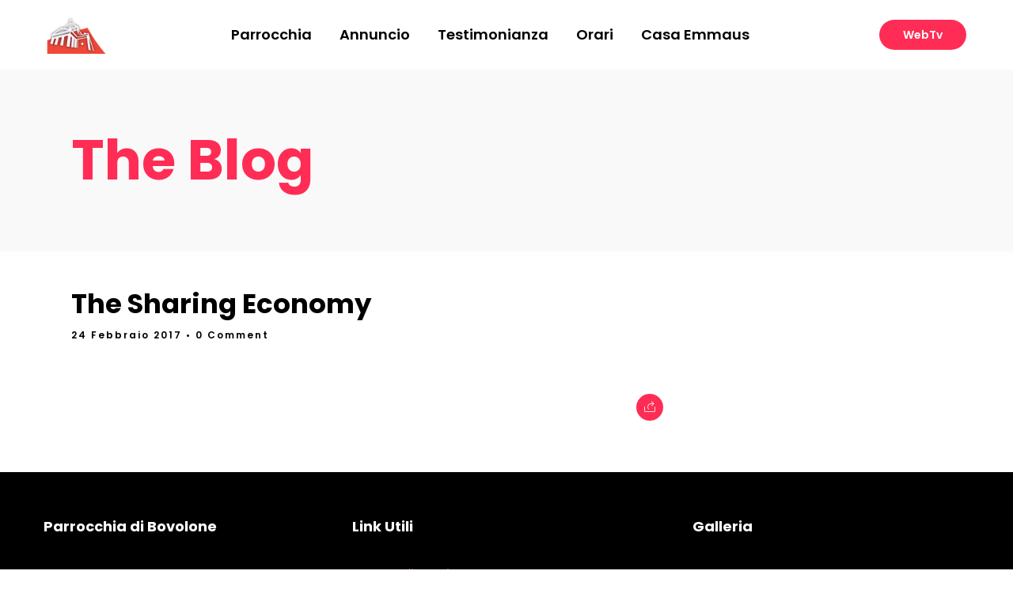

--- FILE ---
content_type: text/html; charset=UTF-8
request_url: https://www.parrocchiabovolone.it/session/day-4-schedule/the-sharing-economy/
body_size: 23877
content:
<!DOCTYPE html>
<html lang="it-IT"  data-menu="leftalign">
<head>

<link rel="profile" href="http://gmpg.org/xfn/11" />
<link rel="pingback" href="https://www.parrocchiabovolone.it/xmlrpc.php" />

 

<title>The Sharing Economy &#8211; parrocchiabovolone.it</title>
<meta name='robots' content='max-image-preview:large' />

            <script data-no-defer="1" data-ezscrex="false" data-cfasync="false" data-pagespeed-no-defer data-cookieconsent="ignore">
                var ctPublicFunctions = {"_ajax_nonce":"32a61d7281","_rest_nonce":"202ecb1903","_ajax_url":"\/wp-admin\/admin-ajax.php","_rest_url":"https:\/\/www.parrocchiabovolone.it\/wp-json\/","data__cookies_type":"none","data__ajax_type":"admin_ajax","text__wait_for_decoding":"Decoding the contact data, let us a few seconds to finish. Anti-Spam by CleanTalk","cookiePrefix":"","wprocket_detected":false}
            </script>
        
            <script data-no-defer="1" data-ezscrex="false" data-cfasync="false" data-pagespeed-no-defer data-cookieconsent="ignore">
                var ctPublic = {"_ajax_nonce":"32a61d7281","settings__forms__check_internal":0,"settings__forms__check_external":0,"settings__forms__search_test":1,"settings__data__bot_detector_enabled":1,"blog_home":"https:\/\/www.parrocchiabovolone.it\/","pixel__setting":"3","pixel__enabled":false,"pixel__url":"https:\/\/moderate4-v4.cleantalk.org\/pixel\/1af951088caa0fb6ac2de93777b77444.gif","data__email_check_before_post":1,"data__cookies_type":"none","data__key_is_ok":true,"data__visible_fields_required":true,"data__to_local_storage":{"apbct_cookies_test":"%7B%22cookies_names%22%3A%5B%22apbct_timestamp%22%2C%22apbct_site_landing_ts%22%5D%2C%22check_value%22%3A%225c45e27952fd1e0926778f0737fe6aa8%22%7D","apbct_site_landing_ts":"1768639088"},"wl_brandname":"Anti-Spam by CleanTalk","wl_brandname_short":"CleanTalk","ct_checkjs_key":1870418985,"emailEncoderPassKey":"14b9c6d97a5fa2c592fd90cf1969eb45","bot_detector_forms_excluded":"W10=","advancedCacheExists":false}
            </script>
        <link rel='dns-prefetch' href='//moderate.cleantalk.org' />
<link href='https://fonts.gstatic.com' crossorigin rel='preconnect' />
<link rel="alternate" type="application/rss+xml" title="parrocchiabovolone.it &raquo; Feed" href="https://www.parrocchiabovolone.it/feed/" />
<link rel="alternate" type="application/rss+xml" title="parrocchiabovolone.it &raquo; Feed dei commenti" href="https://www.parrocchiabovolone.it/comments/feed/" />
<link rel="alternate" type="text/calendar" title="parrocchiabovolone.it &raquo; iCal Feed" href="https://www.parrocchiabovolone.it/events/?ical=1" />
<meta charset="UTF-8" /><meta name="viewport" content="width=device-width, initial-scale=1, maximum-scale=1" /><meta name="format-detection" content="telephone=no"><meta property="og:type" content="article" /><meta property="og:title" content="The Sharing Economy"/><meta property="og:url" content="https://www.parrocchiabovolone.it/session/day-4-schedule/the-sharing-economy/"/><meta property="og:description" content="Meh synth Schlitz, tempor duis single-origin coffee ea next level ethnic fingerstache fanny pack nostrud. Photo booth anim 8-bit hella, PBR 3 wolf moon beard Helvetica. Salvia esse nihil, flexitarian Truffaut synth art party deep v chillwave. "/><link rel="alternate" title="oEmbed (JSON)" type="application/json+oembed" href="https://www.parrocchiabovolone.it/wp-json/oembed/1.0/embed?url=https%3A%2F%2Fwww.parrocchiabovolone.it%2Fsession%2Fday-4-schedule%2Fthe-sharing-economy%2F" />
<link rel="alternate" title="oEmbed (XML)" type="text/xml+oembed" href="https://www.parrocchiabovolone.it/wp-json/oembed/1.0/embed?url=https%3A%2F%2Fwww.parrocchiabovolone.it%2Fsession%2Fday-4-schedule%2Fthe-sharing-economy%2F&#038;format=xml" />
<style id='wp-img-auto-sizes-contain-inline-css' type='text/css'>
img:is([sizes=auto i],[sizes^="auto," i]){contain-intrinsic-size:3000px 1500px}
/*# sourceURL=wp-img-auto-sizes-contain-inline-css */
</style>
<style id='wp-emoji-styles-inline-css' type='text/css'>

	img.wp-smiley, img.emoji {
		display: inline !important;
		border: none !important;
		box-shadow: none !important;
		height: 1em !important;
		width: 1em !important;
		margin: 0 0.07em !important;
		vertical-align: -0.1em !important;
		background: none !important;
		padding: 0 !important;
	}
/*# sourceURL=wp-emoji-styles-inline-css */
</style>
<link rel='stylesheet' id='wp-block-library-css' href='https://www.parrocchiabovolone.it/wp-includes/css/dist/block-library/style.min.css' type='text/css' media='all' />
<style id='wp-block-archives-inline-css' type='text/css'>
.wp-block-archives{box-sizing:border-box}.wp-block-archives-dropdown label{display:block}
/*# sourceURL=https://www.parrocchiabovolone.it/wp-includes/blocks/archives/style.min.css */
</style>
<style id='wp-block-categories-inline-css' type='text/css'>
.wp-block-categories{box-sizing:border-box}.wp-block-categories.alignleft{margin-right:2em}.wp-block-categories.alignright{margin-left:2em}.wp-block-categories.wp-block-categories-dropdown.aligncenter{text-align:center}.wp-block-categories .wp-block-categories__label{display:block;width:100%}
/*# sourceURL=https://www.parrocchiabovolone.it/wp-includes/blocks/categories/style.min.css */
</style>
<style id='wp-block-heading-inline-css' type='text/css'>
h1:where(.wp-block-heading).has-background,h2:where(.wp-block-heading).has-background,h3:where(.wp-block-heading).has-background,h4:where(.wp-block-heading).has-background,h5:where(.wp-block-heading).has-background,h6:where(.wp-block-heading).has-background{padding:1.25em 2.375em}h1.has-text-align-left[style*=writing-mode]:where([style*=vertical-lr]),h1.has-text-align-right[style*=writing-mode]:where([style*=vertical-rl]),h2.has-text-align-left[style*=writing-mode]:where([style*=vertical-lr]),h2.has-text-align-right[style*=writing-mode]:where([style*=vertical-rl]),h3.has-text-align-left[style*=writing-mode]:where([style*=vertical-lr]),h3.has-text-align-right[style*=writing-mode]:where([style*=vertical-rl]),h4.has-text-align-left[style*=writing-mode]:where([style*=vertical-lr]),h4.has-text-align-right[style*=writing-mode]:where([style*=vertical-rl]),h5.has-text-align-left[style*=writing-mode]:where([style*=vertical-lr]),h5.has-text-align-right[style*=writing-mode]:where([style*=vertical-rl]),h6.has-text-align-left[style*=writing-mode]:where([style*=vertical-lr]),h6.has-text-align-right[style*=writing-mode]:where([style*=vertical-rl]){rotate:180deg}
/*# sourceURL=https://www.parrocchiabovolone.it/wp-includes/blocks/heading/style.min.css */
</style>
<style id='wp-block-group-inline-css' type='text/css'>
.wp-block-group{box-sizing:border-box}:where(.wp-block-group.wp-block-group-is-layout-constrained){position:relative}
/*# sourceURL=https://www.parrocchiabovolone.it/wp-includes/blocks/group/style.min.css */
</style>
<link rel='stylesheet' id='wc-blocks-style-css' href='https://www.parrocchiabovolone.it/wp-content/plugins/woocommerce/assets/client/blocks/wc-blocks.css' type='text/css' media='all' />
<style id='global-styles-inline-css' type='text/css'>
:root{--wp--preset--aspect-ratio--square: 1;--wp--preset--aspect-ratio--4-3: 4/3;--wp--preset--aspect-ratio--3-4: 3/4;--wp--preset--aspect-ratio--3-2: 3/2;--wp--preset--aspect-ratio--2-3: 2/3;--wp--preset--aspect-ratio--16-9: 16/9;--wp--preset--aspect-ratio--9-16: 9/16;--wp--preset--color--black: #000000;--wp--preset--color--cyan-bluish-gray: #abb8c3;--wp--preset--color--white: #ffffff;--wp--preset--color--pale-pink: #f78da7;--wp--preset--color--vivid-red: #cf2e2e;--wp--preset--color--luminous-vivid-orange: #ff6900;--wp--preset--color--luminous-vivid-amber: #fcb900;--wp--preset--color--light-green-cyan: #7bdcb5;--wp--preset--color--vivid-green-cyan: #00d084;--wp--preset--color--pale-cyan-blue: #8ed1fc;--wp--preset--color--vivid-cyan-blue: #0693e3;--wp--preset--color--vivid-purple: #9b51e0;--wp--preset--gradient--vivid-cyan-blue-to-vivid-purple: linear-gradient(135deg,rgb(6,147,227) 0%,rgb(155,81,224) 100%);--wp--preset--gradient--light-green-cyan-to-vivid-green-cyan: linear-gradient(135deg,rgb(122,220,180) 0%,rgb(0,208,130) 100%);--wp--preset--gradient--luminous-vivid-amber-to-luminous-vivid-orange: linear-gradient(135deg,rgb(252,185,0) 0%,rgb(255,105,0) 100%);--wp--preset--gradient--luminous-vivid-orange-to-vivid-red: linear-gradient(135deg,rgb(255,105,0) 0%,rgb(207,46,46) 100%);--wp--preset--gradient--very-light-gray-to-cyan-bluish-gray: linear-gradient(135deg,rgb(238,238,238) 0%,rgb(169,184,195) 100%);--wp--preset--gradient--cool-to-warm-spectrum: linear-gradient(135deg,rgb(74,234,220) 0%,rgb(151,120,209) 20%,rgb(207,42,186) 40%,rgb(238,44,130) 60%,rgb(251,105,98) 80%,rgb(254,248,76) 100%);--wp--preset--gradient--blush-light-purple: linear-gradient(135deg,rgb(255,206,236) 0%,rgb(152,150,240) 100%);--wp--preset--gradient--blush-bordeaux: linear-gradient(135deg,rgb(254,205,165) 0%,rgb(254,45,45) 50%,rgb(107,0,62) 100%);--wp--preset--gradient--luminous-dusk: linear-gradient(135deg,rgb(255,203,112) 0%,rgb(199,81,192) 50%,rgb(65,88,208) 100%);--wp--preset--gradient--pale-ocean: linear-gradient(135deg,rgb(255,245,203) 0%,rgb(182,227,212) 50%,rgb(51,167,181) 100%);--wp--preset--gradient--electric-grass: linear-gradient(135deg,rgb(202,248,128) 0%,rgb(113,206,126) 100%);--wp--preset--gradient--midnight: linear-gradient(135deg,rgb(2,3,129) 0%,rgb(40,116,252) 100%);--wp--preset--font-size--small: 13px;--wp--preset--font-size--medium: 20px;--wp--preset--font-size--large: 36px;--wp--preset--font-size--x-large: 42px;--wp--preset--spacing--20: 0.44rem;--wp--preset--spacing--30: 0.67rem;--wp--preset--spacing--40: 1rem;--wp--preset--spacing--50: 1.5rem;--wp--preset--spacing--60: 2.25rem;--wp--preset--spacing--70: 3.38rem;--wp--preset--spacing--80: 5.06rem;--wp--preset--shadow--natural: 6px 6px 9px rgba(0, 0, 0, 0.2);--wp--preset--shadow--deep: 12px 12px 50px rgba(0, 0, 0, 0.4);--wp--preset--shadow--sharp: 6px 6px 0px rgba(0, 0, 0, 0.2);--wp--preset--shadow--outlined: 6px 6px 0px -3px rgb(255, 255, 255), 6px 6px rgb(0, 0, 0);--wp--preset--shadow--crisp: 6px 6px 0px rgb(0, 0, 0);}:where(.is-layout-flex){gap: 0.5em;}:where(.is-layout-grid){gap: 0.5em;}body .is-layout-flex{display: flex;}.is-layout-flex{flex-wrap: wrap;align-items: center;}.is-layout-flex > :is(*, div){margin: 0;}body .is-layout-grid{display: grid;}.is-layout-grid > :is(*, div){margin: 0;}:where(.wp-block-columns.is-layout-flex){gap: 2em;}:where(.wp-block-columns.is-layout-grid){gap: 2em;}:where(.wp-block-post-template.is-layout-flex){gap: 1.25em;}:where(.wp-block-post-template.is-layout-grid){gap: 1.25em;}.has-black-color{color: var(--wp--preset--color--black) !important;}.has-cyan-bluish-gray-color{color: var(--wp--preset--color--cyan-bluish-gray) !important;}.has-white-color{color: var(--wp--preset--color--white) !important;}.has-pale-pink-color{color: var(--wp--preset--color--pale-pink) !important;}.has-vivid-red-color{color: var(--wp--preset--color--vivid-red) !important;}.has-luminous-vivid-orange-color{color: var(--wp--preset--color--luminous-vivid-orange) !important;}.has-luminous-vivid-amber-color{color: var(--wp--preset--color--luminous-vivid-amber) !important;}.has-light-green-cyan-color{color: var(--wp--preset--color--light-green-cyan) !important;}.has-vivid-green-cyan-color{color: var(--wp--preset--color--vivid-green-cyan) !important;}.has-pale-cyan-blue-color{color: var(--wp--preset--color--pale-cyan-blue) !important;}.has-vivid-cyan-blue-color{color: var(--wp--preset--color--vivid-cyan-blue) !important;}.has-vivid-purple-color{color: var(--wp--preset--color--vivid-purple) !important;}.has-black-background-color{background-color: var(--wp--preset--color--black) !important;}.has-cyan-bluish-gray-background-color{background-color: var(--wp--preset--color--cyan-bluish-gray) !important;}.has-white-background-color{background-color: var(--wp--preset--color--white) !important;}.has-pale-pink-background-color{background-color: var(--wp--preset--color--pale-pink) !important;}.has-vivid-red-background-color{background-color: var(--wp--preset--color--vivid-red) !important;}.has-luminous-vivid-orange-background-color{background-color: var(--wp--preset--color--luminous-vivid-orange) !important;}.has-luminous-vivid-amber-background-color{background-color: var(--wp--preset--color--luminous-vivid-amber) !important;}.has-light-green-cyan-background-color{background-color: var(--wp--preset--color--light-green-cyan) !important;}.has-vivid-green-cyan-background-color{background-color: var(--wp--preset--color--vivid-green-cyan) !important;}.has-pale-cyan-blue-background-color{background-color: var(--wp--preset--color--pale-cyan-blue) !important;}.has-vivid-cyan-blue-background-color{background-color: var(--wp--preset--color--vivid-cyan-blue) !important;}.has-vivid-purple-background-color{background-color: var(--wp--preset--color--vivid-purple) !important;}.has-black-border-color{border-color: var(--wp--preset--color--black) !important;}.has-cyan-bluish-gray-border-color{border-color: var(--wp--preset--color--cyan-bluish-gray) !important;}.has-white-border-color{border-color: var(--wp--preset--color--white) !important;}.has-pale-pink-border-color{border-color: var(--wp--preset--color--pale-pink) !important;}.has-vivid-red-border-color{border-color: var(--wp--preset--color--vivid-red) !important;}.has-luminous-vivid-orange-border-color{border-color: var(--wp--preset--color--luminous-vivid-orange) !important;}.has-luminous-vivid-amber-border-color{border-color: var(--wp--preset--color--luminous-vivid-amber) !important;}.has-light-green-cyan-border-color{border-color: var(--wp--preset--color--light-green-cyan) !important;}.has-vivid-green-cyan-border-color{border-color: var(--wp--preset--color--vivid-green-cyan) !important;}.has-pale-cyan-blue-border-color{border-color: var(--wp--preset--color--pale-cyan-blue) !important;}.has-vivid-cyan-blue-border-color{border-color: var(--wp--preset--color--vivid-cyan-blue) !important;}.has-vivid-purple-border-color{border-color: var(--wp--preset--color--vivid-purple) !important;}.has-vivid-cyan-blue-to-vivid-purple-gradient-background{background: var(--wp--preset--gradient--vivid-cyan-blue-to-vivid-purple) !important;}.has-light-green-cyan-to-vivid-green-cyan-gradient-background{background: var(--wp--preset--gradient--light-green-cyan-to-vivid-green-cyan) !important;}.has-luminous-vivid-amber-to-luminous-vivid-orange-gradient-background{background: var(--wp--preset--gradient--luminous-vivid-amber-to-luminous-vivid-orange) !important;}.has-luminous-vivid-orange-to-vivid-red-gradient-background{background: var(--wp--preset--gradient--luminous-vivid-orange-to-vivid-red) !important;}.has-very-light-gray-to-cyan-bluish-gray-gradient-background{background: var(--wp--preset--gradient--very-light-gray-to-cyan-bluish-gray) !important;}.has-cool-to-warm-spectrum-gradient-background{background: var(--wp--preset--gradient--cool-to-warm-spectrum) !important;}.has-blush-light-purple-gradient-background{background: var(--wp--preset--gradient--blush-light-purple) !important;}.has-blush-bordeaux-gradient-background{background: var(--wp--preset--gradient--blush-bordeaux) !important;}.has-luminous-dusk-gradient-background{background: var(--wp--preset--gradient--luminous-dusk) !important;}.has-pale-ocean-gradient-background{background: var(--wp--preset--gradient--pale-ocean) !important;}.has-electric-grass-gradient-background{background: var(--wp--preset--gradient--electric-grass) !important;}.has-midnight-gradient-background{background: var(--wp--preset--gradient--midnight) !important;}.has-small-font-size{font-size: var(--wp--preset--font-size--small) !important;}.has-medium-font-size{font-size: var(--wp--preset--font-size--medium) !important;}.has-large-font-size{font-size: var(--wp--preset--font-size--large) !important;}.has-x-large-font-size{font-size: var(--wp--preset--font-size--x-large) !important;}
/*# sourceURL=global-styles-inline-css */
</style>

<style id='classic-theme-styles-inline-css' type='text/css'>
/*! This file is auto-generated */
.wp-block-button__link{color:#fff;background-color:#32373c;border-radius:9999px;box-shadow:none;text-decoration:none;padding:calc(.667em + 2px) calc(1.333em + 2px);font-size:1.125em}.wp-block-file__button{background:#32373c;color:#fff;text-decoration:none}
/*# sourceURL=/wp-includes/css/classic-themes.min.css */
</style>
<link rel='stylesheet' id='ct_public_css-css' href='https://www.parrocchiabovolone.it/wp-content/plugins/cleantalk-spam-protect/css/cleantalk-public.min.css' type='text/css' media='all' />
<link rel='stylesheet' id='contact-form-7-css' href='https://www.parrocchiabovolone.it/wp-content/plugins/contact-form-7/includes/css/styles.css' type='text/css' media='all' />
<link rel='stylesheet' id='woocommerce-layout-css' href='https://www.parrocchiabovolone.it/wp-content/plugins/woocommerce/assets/css/woocommerce-layout.css' type='text/css' media='all' />
<link rel='stylesheet' id='woocommerce-smallscreen-css' href='https://www.parrocchiabovolone.it/wp-content/plugins/woocommerce/assets/css/woocommerce-smallscreen.css' type='text/css' media='only screen and (max-width: 768px)' />
<link rel='stylesheet' id='woocommerce-general-css' href='https://www.parrocchiabovolone.it/wp-content/plugins/woocommerce/assets/css/woocommerce.css' type='text/css' media='all' />
<style id='woocommerce-inline-inline-css' type='text/css'>
.woocommerce form .form-row .required { visibility: visible; }
/*# sourceURL=woocommerce-inline-inline-css */
</style>
<link rel='stylesheet' id='tribe-events-v2-single-skeleton-css' href='https://www.parrocchiabovolone.it/wp-content/plugins/the-events-calendar/src/resources/css/tribe-events-single-skeleton.min.css' type='text/css' media='all' />
<link rel='stylesheet' id='tribe-events-v2-single-skeleton-full-css' href='https://www.parrocchiabovolone.it/wp-content/plugins/the-events-calendar/src/resources/css/tribe-events-single-full.min.css' type='text/css' media='all' />
<link rel='stylesheet' id='tec-events-elementor-widgets-base-styles-css' href='https://www.parrocchiabovolone.it/wp-content/plugins/the-events-calendar/src/resources/css/integrations/plugins/elementor/widgets/widget-base.min.css' type='text/css' media='all' />
<link rel='stylesheet' id='grandconference-reset-css-css' href='https://www.parrocchiabovolone.it/wp-content/themes/grandconference/css/reset.css' type='text/css' media='all' />
<link rel='stylesheet' id='grandconference-wordpress-css-css' href='https://www.parrocchiabovolone.it/wp-content/themes/grandconference/css/wordpress.css' type='text/css' media='all' />
<link rel='stylesheet' id='grandconference-animation-css-css' href='https://www.parrocchiabovolone.it/wp-content/themes/grandconference/css/animation.css' type='text/css' media='all' />
<link rel='stylesheet' id='ilightbox-css' href='https://www.parrocchiabovolone.it/wp-content/themes/grandconference/css/ilightbox/ilightbox.css' type='text/css' media='all' />
<link rel='stylesheet' id='grandconference-jqueryui-css' href='https://www.parrocchiabovolone.it/wp-content/themes/grandconference/css/jqueryui/custom.css' type='text/css' media='all' />
<link rel='stylesheet' id='mediaelement-css' href='https://www.parrocchiabovolone.it/wp-includes/js/mediaelement/mediaelementplayer-legacy.min.css' type='text/css' media='all' />
<link rel='stylesheet' id='flexslider-css' href='https://www.parrocchiabovolone.it/wp-content/themes/grandconference/js/flexslider/flexslider.css' type='text/css' media='all' />
<link rel='stylesheet' id='tooltipster-css' href='https://www.parrocchiabovolone.it/wp-content/themes/grandconference/css/tooltipster.css' type='text/css' media='all' />
<link rel='stylesheet' id='odometer-theme-css' href='https://www.parrocchiabovolone.it/wp-content/themes/grandconference/css/odometer-theme-minimal.css' type='text/css' media='all' />
<link rel='stylesheet' id='grandconference-screen-css' href='https://www.parrocchiabovolone.it/wp-content/themes/grandconference/css/screen.css' type='text/css' media='all' />
<link rel='stylesheet' id='grandconference-leftalignmenu-css' href='https://www.parrocchiabovolone.it/wp-content/themes/grandconference/css/menus/leftalignmenu.css' type='text/css' media='all' />
<link rel='stylesheet' id='fontawesome-css' href='https://www.parrocchiabovolone.it/wp-content/themes/grandconference/css/font-awesome.min.css' type='text/css' media='all' />
<link rel='stylesheet' id='themify-icons-css' href='https://www.parrocchiabovolone.it/wp-content/themes/grandconference/css/themify-icons.css' type='text/css' media='all' />
<link rel='stylesheet' id='grandconference-script-custom-css-css' href='https://www.parrocchiabovolone.it/wp-admin/admin-ajax.php?action=grandconference_custom_css' type='text/css' media='all' />
<link rel='stylesheet' id='loftloader-lite-animation-css' href='https://www.parrocchiabovolone.it/wp-content/plugins/loftloader/assets/css/loftloader.min.css' type='text/css' media='all' />
<link rel='stylesheet' id='grandconference-script-responsive-css-css' href='https://www.parrocchiabovolone.it/wp-content/themes/grandconference/css/grid.css' type='text/css' media='all' />
<script type="text/javascript" src="https://www.parrocchiabovolone.it/wp-includes/js/jquery/jquery.min.js" id="jquery-core-js"></script>
<script type="text/javascript" src="https://www.parrocchiabovolone.it/wp-includes/js/jquery/jquery-migrate.min.js" id="jquery-migrate-js"></script>
<script type="text/javascript" data-pagespeed-no-defer src="https://www.parrocchiabovolone.it/wp-content/plugins/cleantalk-spam-protect/js/apbct-public-bundle.min.js" id="ct_public_functions-js"></script>
<script type="text/javascript" src="https://moderate.cleantalk.org/ct-bot-detector-wrapper.js" id="ct_bot_detector-js"></script>
<script type="text/javascript" src="https://www.parrocchiabovolone.it/wp-content/plugins/woocommerce/assets/js/jquery-blockui/jquery.blockUI.min.js" id="jquery-blockui-js" defer="defer" data-wp-strategy="defer"></script>
<script type="text/javascript" id="wc-add-to-cart-js-extra">
/* <![CDATA[ */
var wc_add_to_cart_params = {"ajax_url":"/wp-admin/admin-ajax.php","wc_ajax_url":"/?wc-ajax=%%endpoint%%","i18n_view_cart":"View cart","cart_url":"https://www.parrocchiabovolone.it/cart-2/","is_cart":"","cart_redirect_after_add":"no"};
//# sourceURL=wc-add-to-cart-js-extra
/* ]]> */
</script>
<script type="text/javascript" src="https://www.parrocchiabovolone.it/wp-content/plugins/woocommerce/assets/js/frontend/add-to-cart.min.js" id="wc-add-to-cart-js" defer="defer" data-wp-strategy="defer"></script>
<script type="text/javascript" src="https://www.parrocchiabovolone.it/wp-content/plugins/woocommerce/assets/js/js-cookie/js.cookie.min.js" id="js-cookie-js" defer="defer" data-wp-strategy="defer"></script>
<script type="text/javascript" id="woocommerce-js-extra">
/* <![CDATA[ */
var woocommerce_params = {"ajax_url":"/wp-admin/admin-ajax.php","wc_ajax_url":"/?wc-ajax=%%endpoint%%"};
//# sourceURL=woocommerce-js-extra
/* ]]> */
</script>
<script type="text/javascript" src="https://www.parrocchiabovolone.it/wp-content/plugins/woocommerce/assets/js/frontend/woocommerce.min.js" id="woocommerce-js" defer="defer" data-wp-strategy="defer"></script>
<link rel="https://api.w.org/" href="https://www.parrocchiabovolone.it/wp-json/" /><link rel="EditURI" type="application/rsd+xml" title="RSD" href="https://www.parrocchiabovolone.it/xmlrpc.php?rsd" />
<meta name="generator" content="WordPress 6.9" />
<meta name="generator" content="WooCommerce 9.0.3" />
<link rel="canonical" href="https://www.parrocchiabovolone.it/session/day-4-schedule/the-sharing-economy/" />
<link rel='shortlink' href='https://www.parrocchiabovolone.it/?p=272' />
<meta name="tec-api-version" content="v1"><meta name="tec-api-origin" content="https://www.parrocchiabovolone.it"><link rel="alternate" href="https://www.parrocchiabovolone.it/wp-json/tribe/events/v1/" />	<noscript><style>.woocommerce-product-gallery{ opacity: 1 !important; }</style></noscript>
	<meta name="generator" content="Elementor 3.22.1; features: e_optimized_assets_loading, e_optimized_css_loading, e_font_icon_svg, additional_custom_breakpoints; settings: css_print_method-external, google_font-enabled, font_display-swap">
<meta name="generator" content="Powered by Slider Revolution 6.7.10 - responsive, Mobile-Friendly Slider Plugin for WordPress with comfortable drag and drop interface." />
<link rel="icon" href="https://www.parrocchiabovolone.it/wp-content/uploads/2024/05/favicon.png" sizes="32x32" />
<link rel="icon" href="https://www.parrocchiabovolone.it/wp-content/uploads/2024/05/favicon.png" sizes="192x192" />
<link rel="apple-touch-icon" href="https://www.parrocchiabovolone.it/wp-content/uploads/2024/05/favicon.png" />
<meta name="msapplication-TileImage" content="https://www.parrocchiabovolone.it/wp-content/uploads/2024/05/favicon.png" />
<script>function setREVStartSize(e){
			//window.requestAnimationFrame(function() {
				window.RSIW = window.RSIW===undefined ? window.innerWidth : window.RSIW;
				window.RSIH = window.RSIH===undefined ? window.innerHeight : window.RSIH;
				try {
					var pw = document.getElementById(e.c).parentNode.offsetWidth,
						newh;
					pw = pw===0 || isNaN(pw) || (e.l=="fullwidth" || e.layout=="fullwidth") ? window.RSIW : pw;
					e.tabw = e.tabw===undefined ? 0 : parseInt(e.tabw);
					e.thumbw = e.thumbw===undefined ? 0 : parseInt(e.thumbw);
					e.tabh = e.tabh===undefined ? 0 : parseInt(e.tabh);
					e.thumbh = e.thumbh===undefined ? 0 : parseInt(e.thumbh);
					e.tabhide = e.tabhide===undefined ? 0 : parseInt(e.tabhide);
					e.thumbhide = e.thumbhide===undefined ? 0 : parseInt(e.thumbhide);
					e.mh = e.mh===undefined || e.mh=="" || e.mh==="auto" ? 0 : parseInt(e.mh,0);
					if(e.layout==="fullscreen" || e.l==="fullscreen")
						newh = Math.max(e.mh,window.RSIH);
					else{
						e.gw = Array.isArray(e.gw) ? e.gw : [e.gw];
						for (var i in e.rl) if (e.gw[i]===undefined || e.gw[i]===0) e.gw[i] = e.gw[i-1];
						e.gh = e.el===undefined || e.el==="" || (Array.isArray(e.el) && e.el.length==0)? e.gh : e.el;
						e.gh = Array.isArray(e.gh) ? e.gh : [e.gh];
						for (var i in e.rl) if (e.gh[i]===undefined || e.gh[i]===0) e.gh[i] = e.gh[i-1];
											
						var nl = new Array(e.rl.length),
							ix = 0,
							sl;
						e.tabw = e.tabhide>=pw ? 0 : e.tabw;
						e.thumbw = e.thumbhide>=pw ? 0 : e.thumbw;
						e.tabh = e.tabhide>=pw ? 0 : e.tabh;
						e.thumbh = e.thumbhide>=pw ? 0 : e.thumbh;
						for (var i in e.rl) nl[i] = e.rl[i]<window.RSIW ? 0 : e.rl[i];
						sl = nl[0];
						for (var i in nl) if (sl>nl[i] && nl[i]>0) { sl = nl[i]; ix=i;}
						var m = pw>(e.gw[ix]+e.tabw+e.thumbw) ? 1 : (pw-(e.tabw+e.thumbw)) / (e.gw[ix]);
						newh =  (e.gh[ix] * m) + (e.tabh + e.thumbh);
					}
					var el = document.getElementById(e.c);
					if (el!==null && el) el.style.height = newh+"px";
					el = document.getElementById(e.c+"_wrapper");
					if (el!==null && el) {
						el.style.height = newh+"px";
						el.style.display = "block";
					}
				} catch(e){
					console.log("Failure at Presize of Slider:" + e)
				}
			//});
		  };</script>
<style id="loftloader-lite-custom-bg-color">#loftloader-wrapper .loader-section {
	background: #000000;
}
</style><style id="loftloader-lite-custom-bg-opacity">#loftloader-wrapper .loader-section {
	opacity: 0.95;
}
</style><style id="loftloader-lite-custom-loader">#loftloader-wrapper.pl-imgloading #loader {
	width: 76px;
}
#loftloader-wrapper.pl-imgloading #loader span {
	background-size: cover;
	background-image: url(https://www.parrocchiabovolone.it/wp-content/uploads/2021/12/Logo-Parrocchia.png);
}
</style><style id="kirki-inline-styles">body, input[type=text], input[type=password], input[type=email], input[type=url], input[type=date], input[type=tel], input.wpcf7-text, .woocommerce table.cart td.actions .coupon .input-text, .woocommerce-page table.cart td.actions .coupon .input-text, .woocommerce #content table.cart td.actions .coupon .input-text, .woocommerce-page #content table.cart td.actions .coupon .input-text, select, textarea, .tribe-events-content ol, .tribe-events-content p, .tribe-events-content ul, .tribe-events-event-meta, .tribe-events-meta-group dl span.tribe-address, .tribe-events-meta-group dl span.tribe-address > span, .tribe-events .datepicker .datepicker-switch, .tribe-events .datepicker .day, .tribe-events .datepicker .dow, .tribe-common .tribe-common-h7, .tribe-common .tribe-common-h8, .tribe-events .tribe-events-calendar-list__event-date-tag-weekday, .tribe-common .tribe-common-b2, .tribe-common .tribe-common-b3, .single-tribe_events .tribe-events-c-subscribe-dropdown .tribe-events-c-subscribe-dropdown__list-item, .tribe-events .tribe-events-c-subscribe-dropdown .tribe-events-c-subscribe-dropdown__list-item, .event-tickets .tribe-tickets__commerce-checkout-cart-item-price, .event-tickets .tribe-tickets__commerce-checkout-cart-item-quantity, .event-tickets .tribe-tickets__commerce-checkout-cart-item-subtotal, .tribe-common .tribe-tickets__commerce-checkout-cart-item-price, .tribe-common .tribe-tickets__commerce-checkout-cart-item-quantity, .tribe-common .tribe-tickets__commerce-checkout-cart-item-subtotal, .event-tickets .tribe-tickets__commerce-checkout-cart-footer-quantity, .event-tickets .tribe-tickets__commerce-checkout-cart-footer-total, .tribe-common .tribe-tickets__commerce-checkout-cart-footer-quantity, .tribe-common .tribe-tickets__commerce-checkout-cart-footer-total, .tribe-common .tribe-common-b1{font-family:Work Sans;font-size:15px;font-weight:400;line-height:1.7;text-transform:none;}h1, h2, h3, h4, h5, h6, h7, .post_quote_title, label, strong[itemprop="author"], #page_content_wrapper .posts.blog li a, .page_content_wrapper .posts.blog li a, .readmore, .page_tagline, #gallery_caption .tg_caption .tg_desc, #filter_selected, #autocomplete li strong, blockquote, .sidebar_widget li.widget_products, #copyright, #footer_menu li a, #footer ul.sidebar_widget li ul.posts.blog li a, .woocommerce-page table.cart th, table.shop_table thead tr th, .woocommerce-page div.product .woocommerce-tabs ul.tabs li a, .woocommerce ul.products li.product .price, .tribe-events-single-event-title, .tribe-events .tribe-events-header__title h1.tribe-events-header__title-text, .tribe-events .tribe-events-header__title h2.tribe-events-header__title-text, .tribe-events .tribe-events-header__title h3.tribe-events-header__title-text, .tribe-events .tribe-events-header__title h4.tribe-events-header__title-text, .tribe-events .tribe-events-header__title h5.tribe-events-header__title-text, .tribe-events .tribe-events-header__title h6.tribe-events-header__title-text, .tribe-common .tribe-common-h5, .tribe-common .tribe-common-h6, .tribe-common .tribe-common-h2, .tribe-common .tribe-common-h4{font-family:Poppins;font-weight:700;letter-spacing:0px;line-height:1.5;text-transform:none;}h1, h2, h3, h4, h5, h6, h7, #autocomplete li strong{font-weight:700;letter-spacing:0px;}h1{font-size:34px;}h2{font-size:28px;}h3{font-size:24px;}h4{font-size:20px;}h5{font-size:18px;}h6{font-size:16px;}#page_caption h1, .ppb_title, .post_caption h1, .ppb_speaker_grid .speaker_info_wrapper h3, .ppb_speaker_grid .speaker_info_wrapper h4, .ppb_speaker_classic .speaker_info_wrapper h3, .ppb_speaker_classic .speaker_info_wrapper h4{font-size:20px;color:#FF2D55;}body, #wrapper, #page_content_wrapper.fixed, #gallery_lightbox h2, .slider_wrapper .gallery_image_caption h2, #body_loading_screen, h3#reply-title span, .overlay_gallery_wrapper, .pricing_wrapper_border, .pagination a, .pagination span, #captcha-wrap .text-box input, .flex-direction-nav a, .blog_promo_title h6, #supersized li, #gallery_caption .tg_caption, #horizontal_gallery_wrapper .image_caption, .scheduleday_wrapper li .expandable, .scheduleday_wrapper li .session_content_wrapper{background-color:#ffffff;}body, .pagination a, #gallery_lightbox h2, .slider_wrapper .gallery_image_caption h2, .post_info a, #page_content_wrapper.split #copyright, .page_content_wrapper.split #copyright, .ui-state-default a, .ui-state-default a:link, .ui-state-default a:visited, .readmore, .woocommerce-MyAccount-navigation ul a{color:#222222;}::selection{background-color:#222222;}::-webkit-input-placeholder{color:#222222;}::-moz-placeholder{color:#222222;}:-ms-input-placeholder{color:#222222;}a, .skin_color{color:#FF2D55;}.flex-control-paging li a.flex-active{background-color:#FF2D55;border-color:#FF2D55;}a:hover, a:active, .post_info_comment a i,{color:#FF2D55;}.post_excerpt.post_tag a:hover, input[type=button]:hover, input[type=submit]:hover, a.button:hover, .button:hover, .button.submit, a.button.white:hover, .button.white:hover, a.button.white:active, .button.white:active{background:#FF2D55;border-color:#FF2D55;}h1, h2, h3, h4, h5, h6, h7, pre, code, tt, blockquote, .post_header h5 a, .post_header h3 a, .post_header.grid h6 a, .post_header.fullwidth h4 a, .post_header h5 a, blockquote, .site_loading_logo_item i, .ppb_subtitle, .woocommerce .woocommerce-ordering select, .woocommerce #page_content_wrapper a.button, .woocommerce.columns-4 ul.products li.product a.add_to_cart_button, .woocommerce.columns-4 ul.products li.product a.add_to_cart_button:hover, .ui-accordion .ui-accordion-header a, .tabs .ui-state-active a, body.woocommerce div.product .woocommerce-tabs ul.tabs li.active a, body.woocommerce-page div.product .woocommerce-tabs ul.tabs li.active a, body.woocommerce #content div.product .woocommerce-tabs ul.tabs li.active a, body.woocommerce-page #content div.product .woocommerce-tabs ul.tabs li.active a, .woocommerce div.product .woocommerce-tabs ul.tabs li a, .post_header h5 a, .post_header h6 a, .flex-direction-nav a:before, .social_share_button_wrapper .social_post_view .view_number, .social_share_button_wrapper .social_post_share_count .share_number, .portfolio_post_previous a, .portfolio_post_next a, #filter_selected, #autocomplete li strong, .post_detail.single_post a, .post_detail.single_post a:hover,.post_detail.single_post a:active, .ticket_wrapper li.price_row, .themelink{color:#000000;}body.page.page-template-gallery-archive-split-screen-php #fp-nav li .active span, body.tax-gallerycat #fp-nav li .active span, body.page.page-template-portfolio-fullscreen-split-screen-php #fp-nav li .active span, body.page.tax-portfolioset #fp-nav li .active span, body.page.page-template-gallery-archive-split-screen-php #fp-nav ul li a span, body.tax-gallerycat #fp-nav ul li a span, body.page.page-template-portfolio-fullscreen-split-screen-php #fp-nav ul li a span, body.page.tax-portfolioset #fp-nav ul li a span{background-color:#000000;}#social_share_wrapper, hr, #social_share_wrapper, .post.type-post, #page_content_wrapper .sidebar .content .sidebar_widget li h2.widgettitle, h2.widgettitle, h5.widgettitle, .comment .right, .widget_tag_cloud div a, .meta-tags a, .tag_cloud a, #footer, #post_more_wrapper, .woocommerce ul.products li.product, .woocommerce-page ul.products li.product, .woocommerce ul.products li.product .price, .woocommerce-page ul.products li.product .price, #page_content_wrapper .inner .sidebar_content, #page_content_wrapper .inner .sidebar_content.left_sidebar, .ajax_close, .ajax_next, .ajax_prev, .portfolio_next, .portfolio_prev, .portfolio_next_prev_wrapper.video .portfolio_prev, .portfolio_next_prev_wrapper.video .portfolio_next, .separated, .blog_next_prev_wrapper, #post_more_wrapper h5, #ajax_portfolio_wrapper.hidding, #ajax_portfolio_wrapper.visible, .tabs.vertical .ui-tabs-panel, .ui-tabs.vertical.right .ui-tabs-nav li, .woocommerce div.product .woocommerce-tabs ul.tabs li, .woocommerce #content div.product .woocommerce-tabs ul.tabs li, .woocommerce-page div.product .woocommerce-tabs ul.tabs li, .woocommerce-page #content div.product .woocommerce-tabs ul.tabs li, .woocommerce div.product .woocommerce-tabs .panel, .woocommerce-page div.product .woocommerce-tabs .panel, .woocommerce #content div.product .woocommerce-tabs .panel, .woocommerce-page #content div.product .woocommerce-tabs .panel, .woocommerce table.shop_table, .woocommerce-page table.shop_table, table tr td, .woocommerce .cart-collaterals .cart_totals, .woocommerce-page .cart-collaterals .cart_totals, .woocommerce .cart-collaterals .shipping_calculator, .woocommerce-page .cart-collaterals .shipping_calculator, .woocommerce .cart-collaterals .cart_totals tr td, .woocommerce .cart-collaterals .cart_totals tr th, .woocommerce-page .cart-collaterals .cart_totals tr td, .woocommerce-page .cart-collaterals .cart_totals tr th, table tr th, .woocommerce #payment, .woocommerce-page #payment, .woocommerce #payment ul.payment_methods li, .woocommerce-page #payment ul.payment_methods li, .woocommerce #payment div.form-row, .woocommerce-page #payment div.form-row, .ui-tabs li:first-child, .ui-tabs .ui-tabs-nav li, .ui-tabs.vertical .ui-tabs-nav li, .ui-tabs.vertical.right .ui-tabs-nav li.ui-state-active, .ui-tabs.vertical .ui-tabs-nav li:last-child, #page_content_wrapper .inner .sidebar_wrapper ul.sidebar_widget li.widget_nav_menu ul.menu li.current-menu-item a, .page_content_wrapper .inner .sidebar_wrapper ul.sidebar_widget li.widget_nav_menu ul.menu li.current-menu-item a, .pricing_wrapper, .pricing_wrapper li, .ui-accordion .ui-accordion-header, .ui-accordion .ui-accordion-content, #page_content_wrapper .sidebar .content .sidebar_widget li h2.widgettitle:before, h2.widgettitle:before, #autocomplete, .ppb_blog_minimal .one_third_bg, #page_content_wrapper .sidebar .content .sidebar_widget li h2.widgettitle, h2.widgettitle, h5.event_title, .tabs .ui-tabs-panel, .ui-tabs .ui-tabs-nav li, .ui-tabs li:first-child, .ui-tabs.vertical .ui-tabs-nav li:last-child, .woocommerce .woocommerce-ordering select, .woocommerce div.product .woocommerce-tabs ul.tabs li.active, .woocommerce-page div.product .woocommerce-tabs ul.tabs li.active, .woocommerce #content div.product .woocommerce-tabs ul.tabs li.active, .woocommerce-page #content div.product .woocommerce-tabs ul.tabs li.active, .woocommerce-page table.cart th, table.shop_table thead tr th, hr.title_break, .overlay_gallery_border, #page_content_wrapper.split #copyright, .page_content_wrapper.split #copyright, .post.type-post, .events.type-events, h5.event_title, .post_header h5.event_title, .client_archive_wrapper, #page_content_wrapper .sidebar .content .sidebar_widget li.widget, .page_content_wrapper .sidebar .content .sidebar_widget li.widget, hr.title_break.bold, blockquote, .social_share_button_wrapper, .social_share_button_wrapper, body:not(.single) .post_wrapper, .themeborder, .scheduleday_wrapper li, .tribe-events-meta-group, .tribe-common--breakpoint-medium.tribe-events .tribe-events-c-events-bar--border, .event-tickets .tribe-tickets__rsvp-wrapper{border-color:#dce0e0;}.scheduleday_wrapper li.scheduleday_title, .scheduleday_wrapper.tab{background:#007bff;}.scheduleday_wrapper.tab li.scheduleday_title.active{background:#FF2D55;}label{font-family:Poppins;font-size:14px;font-weight:600;line-height:1.8;text-transform:none;color:#222222;}input[type=text], input[type=password], input[type=email], input[type=url], input[type=tel], input[type=date], textarea, select, .tribe-common--breakpoint-medium.tribe-common .tribe-common-form-control-text__input, .tribe-common .tribe-common-form-control-text__input{font-family:Poppins;font-size:15px;font-weight:500;line-height:1.6;text-transform:none;}input[type=text], input[type=password], input[type=email], input[type=url], input[type=tel], input[type=date], textarea, .widget_search form, select, .woocommerce div.product form.cart .variations select{-webkit-border-radius:5px;-moz-border-radius:5px;border-radius:5px;}input[type=text], input[type=password], input[type=email], input[type=url], input[type=tel], input[type=date], textarea, select{background-color:#ffffff;color:#555555;border-color:#dce0e0;}input[type=text]:focus, input[type=password]:focus, input[type=email]:focus, input[type=url]:focus, input[type=date]:focus, textarea:focus{border-color:#999999;}input[type=submit], input[type=button], a.button, .button, .woocommerce .page_slider a.button, a.button.fullwidth, .woocommerce-page div.product form.cart .button, .woocommerce #respond input#submit.alt, .woocommerce a.button.alt, .woocommerce button.button.alt, .woocommerce input.button.alt, .tribe-common .tribe-common-c-btn, .tribe-common a.tribe-common-c-btn, .tribe-common button.tribe-common-c-btn, .tribe-events .tribe-events-c-search__button:focus, .tribe-events .tribe-events-c-search__button:hover, .tribe-events button.tribe-events-c-search__button:focus, .tribe-events button.tribe-events-c-search__button:hover, .tribe-events .tribe-events-c-view-selector__list-item-text, .tribe-common .tribe-common-c-btn-border-small, .tribe-common a.tribe-common-c-btn-border-small, .tribe-common .tribe-common-h3, .tribe-common .tribe-common-c-btn-border, .tribe-common a.tribe-common-c-btn-border{font-family:Poppins;font-size:15px;font-weight:500;letter-spacing:0px;line-height:1.6;text-transform:none;padding-top:0.6em;padding-right:2.5em;padding-bottom:0.6em;padding-left:2.5em;}input[type=submit], input[type=button], a.button, .button, .woocommerce .page_slider a.button, a.button.fullwidth, .woocommerce-page div.product form.cart .button, .woocommerce #respond input#submit.alt, .woocommerce a.button.alt, .woocommerce button.button.alt, .woocommerce input.button.alt, .tribe-common .tribe-common-c-btn, .tribe-common a.tribe-common-c-btn, .tribe-common button.tribe-common-c-btn, .tribe-events .tribe-events-c-search__button:focus, .tribe-events .tribe-events-c-search__button:hover, .tribe-events button.tribe-events-c-search__button:focus, .tribe-events button.tribe-events-c-search__button:hover, .tribe-common .tribe-common-c-btn-border, .tribe-common a.tribe-common-c-btn-border, .tribe-common .tribe-common-c-btn, .tribe-common .tribe-common-c-btn:focus, .tribe-common .tribe-common-c-btn:hover, .tribe-common a.tribe-common-c-btn, .tribe-common a.tribe-common-c-btn:focus, .tribe-common a.tribe-common-c-btn:hover, .tribe-common button.tribe-common-c-btn, .tribe-common button.tribe-common-c-btn:focus, .tribe-common button.tribe-common-c-btn:hover{-webkit-border-radius:25px;-moz-border-radius:25px;border-radius:25px;}input[type=submit], input[type=button], a.button, .button, .pagination span, .pagination a:hover, .woocommerce .footer_bar .button, .woocommerce .footer_bar .button:hover, .woocommerce-page div.product form.cart .button, .woocommerce #respond input#submit.alt, .woocommerce a.button.alt, .woocommerce button.button.alt, .woocommerce input.button.alt, .post_type_icon, .filter li a:hover, .filter li a.active, #portfolio_wall_filters li a.active, #portfolio_wall_filters li a:hover, .comment_box, .one_half.gallery2 .portfolio_type_wrapper, .one_third.gallery3 .portfolio_type_wrapper, .one_fourth.gallery4 .portfolio_type_wrapper, .one_fifth.gallery5 .portfolio_type_wrapper, .portfolio_type_wrapper, .post_share_text, #close_share, .widget_tag_cloud div a:hover, .ui-accordion .ui-accordion-header .ui-icon, .mobile_menu_wrapper #mobile_menu_close.button, .clock_bg, .session_filters li a.active, .session_filters li a:hover, #toTop, .mobile_menu_wrapper #close_mobile_menu, .tribe-common .tribe-common-c-btn, .tribe-common a.tribe-common-c-btn, .tribe-common button.tribe-common-c-btn{background-color:#FF2D55;}.pagination span, .pagination a:hover, .button.ghost, .button.ghost:hover, .button.ghost:active, blockquote:after, .woocommerce-MyAccount-navigation ul li.is-active{border-color:#FF2D55;}.comment_box:before, .comment_box:after{border-top-color:#FF2D55;}.button.ghost, .button.ghost:hover, .button.ghost:active, .infinite_load_more, blockquote:before, .woocommerce-MyAccount-navigation ul li.is-active a{color:#FF2D55;}input[type=submit], input[type=button], a.button, .button, .pagination a:hover, .woocommerce .footer_bar .button , .woocommerce .footer_bar .button:hover, .woocommerce-page div.product form.cart .button, .woocommerce #respond input#submit.alt, .woocommerce a.button.alt, .woocommerce button.button.alt, .woocommerce input.button.alt, .post_type_icon, .filter li a:hover, .filter li a.active, #portfolio_wall_filters li a.active, #portfolio_wall_filters li a:hover, .comment_box, .one_half.gallery2 .portfolio_type_wrapper, .one_third.gallery3 .portfolio_type_wrapper, .one_fourth.gallery4 .portfolio_type_wrapper, .one_fifth.gallery5 .portfolio_type_wrapper, .portfolio_type_wrapper, .post_share_text, #close_share, .widget_tag_cloud div a:hover, .ui-accordion .ui-accordion-header .ui-icon, .mobile_menu_wrapper #mobile_menu_close.button, #toTop{color:#ffffff;}input[type=submit], input[type=button], a.button, .button, .pagination a:hover, .woocommerce .footer_bar .button , .woocommerce .footer_bar .button:hover, .woocommerce-page div.product form.cart .button, .woocommerce #respond input#submit.alt, .woocommerce a.button.alt, .woocommerce button.button.alt, .woocommerce input.button.alt, .infinite_load_more, .post_share_text, #close_share, .widget_tag_cloud div a:hover, .mobile_menu_wrapper #close_mobile_menu, .mobile_menu_wrapper #mobile_menu_close.button{border-color:#FF2D55;}.frame_top, .frame_bottom, .frame_left, .frame_right{background:#FF2D55;}body.tg_boxed{background-color:#f0f0f0;}#menu_wrapper .nav ul li a, #menu_wrapper div .nav li > a{font-family:Poppins;font-size:13px;font-weight:500;letter-spacing:0px;line-height:1.6;text-transform:none;}#menu_wrapper .nav ul li a, #menu_wrapper div .nav li > a, html[data-menu=centeralogo] #logo_right_button{padding-top:26px;padding-bottom:26px;}.top_bar{background-color:#ffffff;}#menu_wrapper .nav ul li a, #menu_wrapper div .nav li > a, #mobile_nav_icon, #logo_wrapper .social_wrapper ul li a{color:#000000;}#mobile_nav_icon{border-color:#000000;}#menu_wrapper .nav ul li a.hover, #menu_wrapper .nav ul li a:hover, #menu_wrapper div .nav li a.hover, #menu_wrapper div .nav li a:hover, .header_cart_wrapper a:hover, #page_share:hover, #logo_wrapper .social_wrapper ul li a:hover{color:#FF2D55;}#menu_wrapper div .nav > li.current-menu-item > a, #menu_wrapper div .nav > li.current-menu-parent > a, #menu_wrapper div .nav > li.current-menu-ancestor > a, #menu_wrapper div .nav li ul li.current-menu-item a, #menu_wrapper div .nav li.current-menu-parent ul li.current-menu-item a, #logo_wrapper .social_wrapper ul li a:active{color:#FF2D55;}.top_bar, #page_caption, #nav_wrapper{border-color:#ffffff;}#menu_wrapper .nav ul li ul li a, #menu_wrapper div .nav li ul li a, #menu_wrapper div .nav li.current-menu-parent ul li a{font-family:Poppins;font-size:13px;font-weight:500;letter-spacing:0px;text-transform:none;}#menu_wrapper .nav ul li ul li a, #menu_wrapper div .nav li ul li a, #menu_wrapper div .nav li.current-menu-parent ul li a, #menu_wrapper div .nav li.current-menu-parent ul li.current-menu-item a, #menu_wrapper .nav ul li.megamenu ul li ul li a, #menu_wrapper div .nav li.megamenu ul li ul li a{color:#000000;}#menu_wrapper .nav ul li ul li a:hover, #menu_wrapper div .nav li ul li a:hover, #menu_wrapper div .nav li.current-menu-parent ul li a:hover, #menu_wrapper .nav ul li.megamenu ul li ul li a:hover, #menu_wrapper div .nav li.megamenu ul li ul li a:hover, #menu_wrapper .nav ul li.megamenu ul li ul li a:active, #menu_wrapper div .nav li.megamenu ul li ul li a:active, #menu_wrapper div .nav li.current-menu-parent ul li.current-menu-item a:hover{color:#FF2D55;}#menu_wrapper .nav ul li ul li a:hover, #menu_wrapper div .nav li ul li a:hover, #menu_wrapper div .nav li.current-menu-parent ul li a:hover, #menu_wrapper .nav ul li.megamenu ul li ul li a:hover, #menu_wrapper div .nav li.megamenu ul li ul li a:hover, #menu_wrapper .nav ul li.megamenu ul li ul li a:active, #menu_wrapper div .nav li.megamenu ul li ul li a:active{background:#ffffff;}#menu_wrapper .nav ul li ul, #menu_wrapper div .nav li ul{background:#ffffff;border-color:#dce0e0;}#menu_wrapper div .nav li.megamenu ul li > a, #menu_wrapper div .nav li.megamenu ul li > a:hover, #menu_wrapper div .nav li.megamenu ul li > a:active, #menu_wrapper div .nav li.megamenu ul li.current-menu-item > a{color:#000000;}#menu_wrapper div .nav li.megamenu ul li{border-color:#dce0e0;}.above_top_bar{background:#000000;}#top_menu li a, .top_contact_info, .top_contact_info i, .top_contact_info a, .top_contact_info a:hover, .top_contact_info a:active{color:#ffffff;}.mobile_menu_wrapper{width:360px;background-color:#ffffff;}.mobile_main_nav li a, #sub_menu li a{font-family:Poppins;font-size:24px;font-weight:700;letter-spacing:0px;line-height:2;text-transform:none;}.mobile_menu_wrapper, .mobile_menu_wrapper h2.widgettitle, .mobile_menu_wrapper .sidebar_widget{text-align:left;}.mobile_main_nav li a, #sub_menu li a, .mobile_menu_wrapper .sidebar_wrapper a, .mobile_menu_wrapper .sidebar_wrapper, #close_mobile_menu i, .mobile_menu_wrapper .social_wrapper ul li a, html[data-menu=hammenufull] #copyright{color:#000000;}.mobile_main_nav li a:hover, .mobile_main_nav li a:active, #sub_menu li a:hover, #sub_menu li a:active, .mobile_menu_wrapper .sidebar_wrapper h2.widgettitle, .mobile_menu_wrapper .social_wrapper ul li a:hover{color:#FF2D55;}.mobile_menu_wrapper #searchform input[type=text]{background:#ffffff;}.mobile_menu_wrapper #searchform input[type=text], .mobile_menu_wrapper #searchform button i{color:#222222;}.mobile_menu_wrapper #searchform ::-webkit-input-placeholder{color:#222222;}.mobile_menu_wrapper #searchform ::-moz-placeholder{color:#222222;}.mobile_menu_wrapper #searchform :-ms-input-placeholder{color:#222222;}#page_caption.hasbg{height:550px;}#page_caption{background-color:#f9f9f9;}#page_caption, .tribe-common--breakpoint-medium.tribe-events .tribe-events-l-container{padding-top:80px;padding-bottom:80px;}#page_caption h1, .post_caption h1, .tribe-events-single-event-title{font-family:Poppins;font-size:70px;font-weight:700;letter-spacing:0px;line-height:1;text-transform:none;}#page_caption h1, .ppb_title, .post_caption h1, .page_tagline{text-align:left;}h2.ppb_title{font-family:Poppins;font-size:36px;font-weight:700;letter-spacing:0px;line-height:1.2;text-transform:none;}.page_tagline, .thumb_content span, .portfolio_desc .portfolio_excerpt, .testimonial_customer_position, .testimonial_customer_company, .post_detail.single_post, #gallery_caption .tg_caption .tg_desc{color:#000000;}.page_tagline, .post_header .post_detail, .recent_post_detail, .post_detail, .thumb_content span, .portfolio_desc .portfolio_excerpt, .testimonial_customer_position, .testimonial_customer_company, .tribe-events-schedule h2{font-family:Work Sans;font-size:15px;font-weight:400;letter-spacing:0px;line-height:1.7;text-transform:none;}#page_content_wrapper .sidebar .content .sidebar_widget li h2.widgettitle, h2.widgettitle, h5.widgettitle{font-family:Poppins;font-size:18px;font-weight:700;letter-spacing:0px;line-height:1.7;text-transform:none;border-width:1px;color:#000000;}#page_content_wrapper .inner .sidebar_wrapper .sidebar .content, .page_content_wrapper .inner .sidebar_wrapper .sidebar .content{color:#555555;}#page_content_wrapper .inner .sidebar_wrapper:not(.session-content) a:not(.button), .page_content_wrapper .inner .sidebar_wrapper:not(.session-content) a:not(.button){color:#222222;}#page_content_wrapper .inner .sidebar_wrapper:not(.session-content) a:hover:not(.button), #page_content_wrapper .inner .sidebar_wrapper:not(.session-content) a:active:not(.button), .page_content_wrapper .inner .sidebar_wrapper:not(.session-content) a:hover:not(.button), .page_content_wrapper .inner .sidebar_wrapper:not(.session-content) a:active:not(.button){color:#FF2D55;}.footer_bar, #footer{background-color:#000000;}#footer, #copyright, #footer_menu li a, #footer_menu li a:hover, #footer_menu li a:active{color:#cccccc;}#copyright a, #copyright a:active, #footer a:not(.button, .elementor-button), #footer a:active, #footer .sidebar_widget li h2.widgettitle{color:#ffffff;}#copyright a:hover, #footer a:not(.button):hover, .social_wrapper ul li a:hover{color:#FF2D55;}.footer_bar_wrapper, .footer_bar{border-color:#222222;}.footer_bar_wrapper .social_wrapper ul li a{color:#ffffff;}body.single-post .post_content_wrapper h1{font-family:Poppins;font-size:34px;font-weight:700;line-height:1.3;text-transform:none;}body.single .post_detail.single_post{font-family:Poppins;font-size:12px;font-weight:600;letter-spacing:2px;line-height:1.5;text-transform:none;}body.single-post .post_img img{-webkit-border-radius:5px;-moz-border-radius:5px;border-radius:5px;}.woocommerce ul.products li.product .price ins, .woocommerce-page ul.products li.product .price ins, .woocommerce ul.products li.product .price, .woocommerce-page ul.products li.product .price, p.price ins span.amount, .woocommerce #content div.product p.price, .woocommerce #content div.product span.price, .woocommerce div.product p.price, .woocommerce div.product span.price, .woocommerce-page #content div.product p.price, .woocommerce-page #content div.product span.price, .woocommerce-page div.product p.price, .woocommerce-page div.product span.price{color:#FF2D55;}/* vietnamese */
@font-face {
  font-family: 'Work Sans';
  font-style: normal;
  font-weight: 400;
  font-display: swap;
  src: url(https://www.parrocchiabovolone.it/wp-content/fonts/work-sans/QGY_z_wNahGAdqQ43RhVcIgYT2Xz5u32K0nXBiAJpp_c.woff2) format('woff2');
  unicode-range: U+0102-0103, U+0110-0111, U+0128-0129, U+0168-0169, U+01A0-01A1, U+01AF-01B0, U+0300-0301, U+0303-0304, U+0308-0309, U+0323, U+0329, U+1EA0-1EF9, U+20AB;
}
/* latin-ext */
@font-face {
  font-family: 'Work Sans';
  font-style: normal;
  font-weight: 400;
  font-display: swap;
  src: url(https://www.parrocchiabovolone.it/wp-content/fonts/work-sans/QGY_z_wNahGAdqQ43RhVcIgYT2Xz5u32K0nXBiEJpp_c.woff2) format('woff2');
  unicode-range: U+0100-02BA, U+02BD-02C5, U+02C7-02CC, U+02CE-02D7, U+02DD-02FF, U+0304, U+0308, U+0329, U+1D00-1DBF, U+1E00-1E9F, U+1EF2-1EFF, U+2020, U+20A0-20AB, U+20AD-20C0, U+2113, U+2C60-2C7F, U+A720-A7FF;
}
/* latin */
@font-face {
  font-family: 'Work Sans';
  font-style: normal;
  font-weight: 400;
  font-display: swap;
  src: url(https://www.parrocchiabovolone.it/wp-content/fonts/work-sans/QGY_z_wNahGAdqQ43RhVcIgYT2Xz5u32K0nXBi8Jpg.woff2) format('woff2');
  unicode-range: U+0000-00FF, U+0131, U+0152-0153, U+02BB-02BC, U+02C6, U+02DA, U+02DC, U+0304, U+0308, U+0329, U+2000-206F, U+20AC, U+2122, U+2191, U+2193, U+2212, U+2215, U+FEFF, U+FFFD;
}/* devanagari */
@font-face {
  font-family: 'Poppins';
  font-style: normal;
  font-weight: 500;
  font-display: swap;
  src: url(https://www.parrocchiabovolone.it/wp-content/fonts/poppins/pxiByp8kv8JHgFVrLGT9Z11lFc-K.woff2) format('woff2');
  unicode-range: U+0900-097F, U+1CD0-1CF9, U+200C-200D, U+20A8, U+20B9, U+20F0, U+25CC, U+A830-A839, U+A8E0-A8FF, U+11B00-11B09;
}
/* latin-ext */
@font-face {
  font-family: 'Poppins';
  font-style: normal;
  font-weight: 500;
  font-display: swap;
  src: url(https://www.parrocchiabovolone.it/wp-content/fonts/poppins/pxiByp8kv8JHgFVrLGT9Z1JlFc-K.woff2) format('woff2');
  unicode-range: U+0100-02BA, U+02BD-02C5, U+02C7-02CC, U+02CE-02D7, U+02DD-02FF, U+0304, U+0308, U+0329, U+1D00-1DBF, U+1E00-1E9F, U+1EF2-1EFF, U+2020, U+20A0-20AB, U+20AD-20C0, U+2113, U+2C60-2C7F, U+A720-A7FF;
}
/* latin */
@font-face {
  font-family: 'Poppins';
  font-style: normal;
  font-weight: 500;
  font-display: swap;
  src: url(https://www.parrocchiabovolone.it/wp-content/fonts/poppins/pxiByp8kv8JHgFVrLGT9Z1xlFQ.woff2) format('woff2');
  unicode-range: U+0000-00FF, U+0131, U+0152-0153, U+02BB-02BC, U+02C6, U+02DA, U+02DC, U+0304, U+0308, U+0329, U+2000-206F, U+20AC, U+2122, U+2191, U+2193, U+2212, U+2215, U+FEFF, U+FFFD;
}
/* devanagari */
@font-face {
  font-family: 'Poppins';
  font-style: normal;
  font-weight: 600;
  font-display: swap;
  src: url(https://www.parrocchiabovolone.it/wp-content/fonts/poppins/pxiByp8kv8JHgFVrLEj6Z11lFc-K.woff2) format('woff2');
  unicode-range: U+0900-097F, U+1CD0-1CF9, U+200C-200D, U+20A8, U+20B9, U+20F0, U+25CC, U+A830-A839, U+A8E0-A8FF, U+11B00-11B09;
}
/* latin-ext */
@font-face {
  font-family: 'Poppins';
  font-style: normal;
  font-weight: 600;
  font-display: swap;
  src: url(https://www.parrocchiabovolone.it/wp-content/fonts/poppins/pxiByp8kv8JHgFVrLEj6Z1JlFc-K.woff2) format('woff2');
  unicode-range: U+0100-02BA, U+02BD-02C5, U+02C7-02CC, U+02CE-02D7, U+02DD-02FF, U+0304, U+0308, U+0329, U+1D00-1DBF, U+1E00-1E9F, U+1EF2-1EFF, U+2020, U+20A0-20AB, U+20AD-20C0, U+2113, U+2C60-2C7F, U+A720-A7FF;
}
/* latin */
@font-face {
  font-family: 'Poppins';
  font-style: normal;
  font-weight: 600;
  font-display: swap;
  src: url(https://www.parrocchiabovolone.it/wp-content/fonts/poppins/pxiByp8kv8JHgFVrLEj6Z1xlFQ.woff2) format('woff2');
  unicode-range: U+0000-00FF, U+0131, U+0152-0153, U+02BB-02BC, U+02C6, U+02DA, U+02DC, U+0304, U+0308, U+0329, U+2000-206F, U+20AC, U+2122, U+2191, U+2193, U+2212, U+2215, U+FEFF, U+FFFD;
}
/* devanagari */
@font-face {
  font-family: 'Poppins';
  font-style: normal;
  font-weight: 700;
  font-display: swap;
  src: url(https://www.parrocchiabovolone.it/wp-content/fonts/poppins/pxiByp8kv8JHgFVrLCz7Z11lFc-K.woff2) format('woff2');
  unicode-range: U+0900-097F, U+1CD0-1CF9, U+200C-200D, U+20A8, U+20B9, U+20F0, U+25CC, U+A830-A839, U+A8E0-A8FF, U+11B00-11B09;
}
/* latin-ext */
@font-face {
  font-family: 'Poppins';
  font-style: normal;
  font-weight: 700;
  font-display: swap;
  src: url(https://www.parrocchiabovolone.it/wp-content/fonts/poppins/pxiByp8kv8JHgFVrLCz7Z1JlFc-K.woff2) format('woff2');
  unicode-range: U+0100-02BA, U+02BD-02C5, U+02C7-02CC, U+02CE-02D7, U+02DD-02FF, U+0304, U+0308, U+0329, U+1D00-1DBF, U+1E00-1E9F, U+1EF2-1EFF, U+2020, U+20A0-20AB, U+20AD-20C0, U+2113, U+2C60-2C7F, U+A720-A7FF;
}
/* latin */
@font-face {
  font-family: 'Poppins';
  font-style: normal;
  font-weight: 700;
  font-display: swap;
  src: url(https://www.parrocchiabovolone.it/wp-content/fonts/poppins/pxiByp8kv8JHgFVrLCz7Z1xlFQ.woff2) format('woff2');
  unicode-range: U+0000-00FF, U+0131, U+0152-0153, U+02BB-02BC, U+02C6, U+02DA, U+02DC, U+0304, U+0308, U+0329, U+2000-206F, U+20AC, U+2122, U+2191, U+2193, U+2212, U+2215, U+FEFF, U+FFFD;
}</style><link rel='stylesheet' id='elementor-frontend-css' href='https://www.parrocchiabovolone.it/wp-content/plugins/elementor/assets/css/frontend-lite.min.css' type='text/css' media='all' />
<link rel='stylesheet' id='elementor-post-845-css' href='https://www.parrocchiabovolone.it/wp-content/uploads/elementor/css/post-845.css' type='text/css' media='all' />
<link rel='stylesheet' id='e-animations-css' href='https://www.parrocchiabovolone.it/wp-content/plugins/elementor/assets/lib/animations/animations.min.css' type='text/css' media='all' />
<link rel='stylesheet' id='elementor-post-867-css' href='https://www.parrocchiabovolone.it/wp-content/uploads/elementor/css/post-867.css' type='text/css' media='all' />
<link rel='stylesheet' id='elementor-post-881-css' href='https://www.parrocchiabovolone.it/wp-content/uploads/elementor/css/post-881.css' type='text/css' media='all' />
<link rel='stylesheet' id='swiper-css' href='https://www.parrocchiabovolone.it/wp-content/plugins/elementor/assets/lib/swiper/v8/css/swiper.min.css' type='text/css' media='all' />
<link rel='stylesheet' id='elementor-post-388-css' href='https://www.parrocchiabovolone.it/wp-content/uploads/elementor/css/post-388.css' type='text/css' media='all' />
<link rel='stylesheet' id='animatedheadline-css' href='https://www.parrocchiabovolone.it/wp-content/plugins/grandconference-elementor/assets/css/animatedheadline.css' type='text/css' media='all' />
<link rel='stylesheet' id='justifiedGallery-css' href='https://www.parrocchiabovolone.it/wp-content/plugins/grandconference-elementor/assets/css/justifiedGallery.css' type='text/css' media='all' />
<link rel='stylesheet' id='flickity-css' href='https://www.parrocchiabovolone.it/wp-content/plugins/grandconference-elementor/assets/css/flickity.css' type='text/css' media='all' />
<link rel='stylesheet' id='owl-carousel-theme-css' href='https://www.parrocchiabovolone.it/wp-content/plugins/grandconference-elementor/assets/css/owl.theme.default.min.css' type='text/css' media='all' />
<link rel='stylesheet' id='switchery-css' href='https://www.parrocchiabovolone.it/wp-content/plugins/grandconference-elementor/assets/css/switchery.css' type='text/css' media='all' />
<link rel='stylesheet' id='grandconference-elementor-css' href='https://www.parrocchiabovolone.it/wp-content/plugins/grandconference-elementor/assets/css/grandconference-elementor.css' type='text/css' media='all' />
<link rel='stylesheet' id='grandconference-elementor-responsive-css' href='https://www.parrocchiabovolone.it/wp-content/plugins/grandconference-elementor/assets/css/grandconference-elementor-responsive.css' type='text/css' media='all' />
<link rel='stylesheet' id='google-fonts-1-css' href='https://fonts.googleapis.com/css?family=Poppins%3A100%2C100italic%2C200%2C200italic%2C300%2C300italic%2C400%2C400italic%2C500%2C500italic%2C600%2C600italic%2C700%2C700italic%2C800%2C800italic%2C900%2C900italic%7CRoboto%3A100%2C100italic%2C200%2C200italic%2C300%2C300italic%2C400%2C400italic%2C500%2C500italic%2C600%2C600italic%2C700%2C700italic%2C800%2C800italic%2C900%2C900italic%7CRoboto+Slab%3A100%2C100italic%2C200%2C200italic%2C300%2C300italic%2C400%2C400italic%2C500%2C500italic%2C600%2C600italic%2C700%2C700italic%2C800%2C800italic%2C900%2C900italic&#038;display=swap' type='text/css' media='all' />
<link rel='stylesheet' id='rs-plugin-settings-css' href='//www.parrocchiabovolone.it/wp-content/plugins/revslider/sr6/assets/css/rs6.css' type='text/css' media='all' />
<style id='rs-plugin-settings-inline-css' type='text/css'>
#rs-demo-id {}
/*# sourceURL=rs-plugin-settings-inline-css */
</style>
</head>

<body class="wp-singular session-template-default single single-session postid-272 wp-theme-grandconference theme-grandconference woocommerce-no-js tribe-no-js loftloader-lite-enabled elementor-default elementor-kit-388"><div id="loftloader-wrapper" class="pl-imgloading" data-show-close-time="15000" data-max-load-time="0"><div class="loader-section section-fade"></div><div class="loader-inner"><div id="loader"><div class="imgloading-container"><span style="background-image: url(https://www.parrocchiabovolone.it/wp-content/uploads/2021/12/Logo-Parrocchia.png);"></span></div><img width="76" height="53" data-no-lazy="1" class="skip-lazy" alt="loader image" src="https://www.parrocchiabovolone.it/wp-content/uploads/2021/12/Logo-Parrocchia.png"></div></div><div class="loader-close-button" style="display: none;"><span class="screen-reader-text">Close</span></div></div>

		<input type="hidden" id="pp_menu_layout" name="pp_menu_layout" value="leftalign"/>
	<input type="hidden" id="pp_enable_right_click" name="pp_enable_right_click" value="0"/>
	<input type="hidden" id="pp_enable_dragging" name="pp_enable_dragging" value="0"/>
	<input type="hidden" id="pp_image_path" name="pp_image_path" value="https://www.parrocchiabovolone.it/wp-content/themes/grandconference/images/"/>
	<input type="hidden" id="pp_homepage_url" name="pp_homepage_url" value="https://www.parrocchiabovolone.it/"/>
	<input type="hidden" id="pp_fixed_menu" name="pp_fixed_menu" value="1"/>
	<input type="hidden" id="tg_smart_fixed_menu" name="tg_smart_fixed_menu" value="1"/>
	<input type="hidden" id="tg_sidebar_sticky" name="tg_sidebar_sticky" value="1"/>
	<input type="hidden" id="pp_topbar" name="pp_topbar" value="0"/>
	<input type="hidden" id="post_client_column" name="post_client_column" value="4"/>
	<input type="hidden" id="pp_back" name="pp_back" value="Back"/>
	<input type="hidden" id="tg_lightbox_skin" name="tg_lightbox_skin" value="metro-black"/>
	<input type="hidden" id="tg_lightbox_thumbnails" name="tg_lightbox_thumbnails" value="horizontal"/>
	<input type="hidden" id="tg_lightbox_thumbnails_display" name="tg_lightbox_thumbnails_display" value="1"/>
	<input type="hidden" id="tg_lightbox_opacity" name="tg_lightbox_opacity" value="0.8"/>
	<input type="hidden" id="tg_sidemenu_overlay_effect" name="tg_sidemenu_overlay_effect" value="blur"/>
	<input type="hidden" id="tg_header_content" name="tg_header_content" value="content"/>
	
		<input type="hidden" id="tg_cart_url" name="tg_cart_url" value="https://www.parrocchiabovolone.it/cart-2/"/>
		
		<input type="hidden" id="tg_live_builder" name="tg_live_builder" value="0"/>
	
		<input type="hidden" id="pp_footer_style" name="pp_footer_style" value="3"/>
	
	<!-- Begin mobile menu -->
<a id="close_mobile_menu" href="javascript:;"></a>

<div class="mobile_menu_wrapper">
	<a id="mobile_menu_close" href="javascript:;" class="button"><span class="ti-close"></span></a>

	<div class="mobile_menu_content">
    	
		
		
    <div class="menu-main-menu-mobile-container"><ul id="mobile_main_menu" class="mobile_main_nav"><li id="menu-item-3468" class="menu-item menu-item-type-post_type menu-item-object-page menu-item-3468"><a href="https://www.parrocchiabovolone.it/parrocchia/">Parrocchia</a></li>
<li id="menu-item-3231" class="menu-item menu-item-type-post_type menu-item-object-page menu-item-3231"><a href="https://www.parrocchiabovolone.it/testimonianza/">Testimonianza</a></li>
<li id="menu-item-3232" class="menu-item menu-item-type-post_type menu-item-object-page menu-item-3232"><a href="https://www.parrocchiabovolone.it/annuncio/">Annuncio</a></li>
<li id="menu-item-3230" class="menu-item menu-item-type-post_type menu-item-object-page menu-item-3230"><a href="https://www.parrocchiabovolone.it/orari/">Orari</a></li>
<li id="menu-item-3229" class="menu-item menu-item-type-post_type menu-item-object-page menu-item-3229"><a href="https://www.parrocchiabovolone.it/casa-emmaus/">Casa Emmaus</a></li>
<li id="menu-item-3228" class="menu-item menu-item-type-post_type menu-item-object-page menu-item-3228"><a href="https://www.parrocchiabovolone.it/web-tv/">Web TV</a></li>
</ul></div>    
    <!-- Begin side menu sidebar -->
    <div class="page_content_wrapper">
    	<div class="sidebar_wrapper">
            <div class="sidebar">
            
            	<div class="content">
            
            		<ul class="sidebar_widget">
            		<li id="block-5" class="widget widget_block"><div class="wp-block-group"><div class="wp-block-group__inner-container is-layout-flow wp-block-group-is-layout-flow"><h2 class="wp-block-heading">Archivi</h2><ul class="wp-block-archives-list wp-block-archives">	<li><a href='https://www.parrocchiabovolone.it/2026/01/'>Gennaio 2026</a></li>
	<li><a href='https://www.parrocchiabovolone.it/2025/12/'>Dicembre 2025</a></li>
	<li><a href='https://www.parrocchiabovolone.it/2025/11/'>Novembre 2025</a></li>
	<li><a href='https://www.parrocchiabovolone.it/2025/10/'>Ottobre 2025</a></li>
	<li><a href='https://www.parrocchiabovolone.it/2025/09/'>Settembre 2025</a></li>
	<li><a href='https://www.parrocchiabovolone.it/2025/05/'>Maggio 2025</a></li>
	<li><a href='https://www.parrocchiabovolone.it/2025/04/'>Aprile 2025</a></li>
	<li><a href='https://www.parrocchiabovolone.it/2025/03/'>Marzo 2025</a></li>
	<li><a href='https://www.parrocchiabovolone.it/2025/02/'>Febbraio 2025</a></li>
	<li><a href='https://www.parrocchiabovolone.it/2025/01/'>Gennaio 2025</a></li>
	<li><a href='https://www.parrocchiabovolone.it/2024/12/'>Dicembre 2024</a></li>
	<li><a href='https://www.parrocchiabovolone.it/2024/11/'>Novembre 2024</a></li>
	<li><a href='https://www.parrocchiabovolone.it/2024/10/'>Ottobre 2024</a></li>
</ul></div></div></li>
<li id="block-6" class="widget widget_block"><div class="wp-block-group"><div class="wp-block-group__inner-container is-layout-flow wp-block-group-is-layout-flow"><h2 class="wp-block-heading">Categorie</h2><ul class="wp-block-categories-list wp-block-categories">	<li class="cat-item cat-item-1"><a href="https://www.parrocchiabovolone.it/category/senza-categoria/">Senza categoria</a>
</li>
</ul></div></div></li>
            		</ul>
            	
            	</div>
        
            </div>
    	</div>
    </div>
    <!-- End side menu sidebar -->
    
    <div class="social_wrapper">
    <ul>
	 	 	 	 	 	 	 	 	 	    	    	    	</ul>
</div>    </div>
</div>
<!-- End mobile menu -->
	<!-- Begin template wrapper -->
			<div id="wrapper" class=" ">
	
		<div id="elementor-header" class="main-menu-wrapper">
				<div data-elementor-type="wp-post" data-elementor-id="845" class="elementor elementor-845">
						<section class="elementor-section elementor-top-section elementor-element elementor-element-1f80748 elementor-section-boxed elementor-section-height-default elementor-section-height-default" data-id="1f80748" data-element_type="section" data-settings="{&quot;background_background&quot;:&quot;classic&quot;,&quot;grandconference_ext_is_background_parallax&quot;:&quot;false&quot;,&quot;grandconference_ext_is_background_backdrop&quot;:&quot;false&quot;,&quot;grandconference_ext_is_background_on_scroll&quot;:&quot;false&quot;}">
						<div class="elementor-container elementor-column-gap-default">
					<div class="elementor-column elementor-col-33 elementor-top-column elementor-element elementor-element-944d189" data-id="944d189" data-element_type="column" data-settings="{&quot;grandconference_ext_link_sidemenu&quot;:&quot;false&quot;,&quot;grandconference_ext_link_fullmenu&quot;:&quot;false&quot;,&quot;grandconference_ext_link_closed_fullmenu&quot;:&quot;false&quot;,&quot;grandconference_ext_is_sticky&quot;:&quot;false&quot;,&quot;grandconference_ext_is_scrollme&quot;:&quot;false&quot;,&quot;grandconference_ext_is_smoove&quot;:&quot;false&quot;,&quot;grandconference_ext_is_parallax_mouse&quot;:&quot;false&quot;,&quot;grandconference_ext_is_infinite&quot;:&quot;false&quot;,&quot;grandconference_ext_is_fadeout_animation&quot;:&quot;false&quot;,&quot;grandconference_ext_mobile_static&quot;:&quot;false&quot;}">
			<div class="elementor-widget-wrap elementor-element-populated">
						<div class="elementor-element elementor-element-68140c2 elementor-widget__width-auto elementor-widget elementor-widget-image" data-id="68140c2" data-element_type="widget" data-settings="{&quot;grandconference_image_is_animation&quot;:&quot;false&quot;,&quot;grandconference_ext_link_sidemenu&quot;:&quot;false&quot;,&quot;grandconference_ext_link_fullmenu&quot;:&quot;false&quot;,&quot;grandconference_ext_link_closed_fullmenu&quot;:&quot;false&quot;,&quot;grandconference_ext_is_sticky&quot;:&quot;false&quot;,&quot;grandconference_ext_is_scrollme&quot;:&quot;false&quot;,&quot;grandconference_ext_is_smoove&quot;:&quot;false&quot;,&quot;grandconference_ext_is_parallax_mouse&quot;:&quot;false&quot;,&quot;grandconference_ext_is_infinite&quot;:&quot;false&quot;,&quot;grandconference_ext_is_fadeout_animation&quot;:&quot;false&quot;,&quot;grandconference_ext_mobile_static&quot;:&quot;false&quot;}" data-widget_type="image.default">
				<div class="elementor-widget-container">
			<style>/*! elementor - v3.22.0 - 17-06-2024 */
.elementor-widget-image{text-align:center}.elementor-widget-image a{display:inline-block}.elementor-widget-image a img[src$=".svg"]{width:48px}.elementor-widget-image img{vertical-align:middle;display:inline-block}</style>											<a href="https://www.parrocchiabovolone.it/">
							<img width="104" height="73" src="https://www.parrocchiabovolone.it/wp-content/uploads/2021/12/Logo-Parrocchia.png" class="attachment-full size-full wp-image-3022" alt="" />								</a>
													</div>
				</div>
					</div>
		</div>
				<div class="elementor-column elementor-col-33 elementor-top-column elementor-element elementor-element-bfa1e46 elementor-hidden-tablet elementor-hidden-mobile" data-id="bfa1e46" data-element_type="column" data-settings="{&quot;grandconference_ext_link_sidemenu&quot;:&quot;false&quot;,&quot;grandconference_ext_link_fullmenu&quot;:&quot;false&quot;,&quot;grandconference_ext_link_closed_fullmenu&quot;:&quot;false&quot;,&quot;grandconference_ext_is_sticky&quot;:&quot;false&quot;,&quot;grandconference_ext_is_scrollme&quot;:&quot;false&quot;,&quot;grandconference_ext_is_smoove&quot;:&quot;false&quot;,&quot;grandconference_ext_is_parallax_mouse&quot;:&quot;false&quot;,&quot;grandconference_ext_is_infinite&quot;:&quot;false&quot;,&quot;grandconference_ext_is_fadeout_animation&quot;:&quot;false&quot;,&quot;grandconference_ext_mobile_static&quot;:&quot;false&quot;}">
			<div class="elementor-widget-wrap elementor-element-populated">
						<div class="elementor-element elementor-element-e8c28eb elementor-widget__width-initial elementor-widget elementor-widget-grandconference-navigation-menu" data-id="e8c28eb" data-element_type="widget" data-settings="{&quot;grandconference_ext_link_sidemenu&quot;:&quot;false&quot;,&quot;grandconference_ext_link_fullmenu&quot;:&quot;false&quot;,&quot;grandconference_ext_link_closed_fullmenu&quot;:&quot;false&quot;,&quot;grandconference_ext_is_sticky&quot;:&quot;false&quot;,&quot;grandconference_ext_is_scrollme&quot;:&quot;false&quot;,&quot;grandconference_ext_is_smoove&quot;:&quot;false&quot;,&quot;grandconference_ext_is_parallax_mouse&quot;:&quot;false&quot;,&quot;grandconference_ext_is_infinite&quot;:&quot;false&quot;,&quot;grandconference_ext_is_fadeout_animation&quot;:&quot;false&quot;,&quot;grandconference_ext_mobile_static&quot;:&quot;false&quot;}" data-widget_type="grandconference-navigation-menu.default">
				<div class="elementor-widget-container">
			<div class="themegoods-navigation-wrapper menu_style1  sub_menu_effect1"><div class="menu-main-menu-container"><ul id="nav_menu26" class="nav"><li class=' menu-item menu-item-type-post_type menu-item-object-page'><a href="https://www.parrocchiabovolone.it/parrocchia/" ><span class="grandconference-menu-title">Parrocchia</span></a></li>
<li class=' menu-item menu-item-type-post_type menu-item-object-page'><a href="https://www.parrocchiabovolone.it/annuncio/" ><span class="grandconference-menu-title">Annuncio</span></a></li>
<li class=' menu-item menu-item-type-post_type menu-item-object-page'><a href="https://www.parrocchiabovolone.it/testimonianza/" ><span class="grandconference-menu-title">Testimonianza</span></a></li>
<li class=' menu-item menu-item-type-post_type menu-item-object-page'><a href="https://www.parrocchiabovolone.it/orari/" ><span class="grandconference-menu-title">Orari</span></a></li>
<li class=' menu-item menu-item-type-post_type menu-item-object-page'><a href="https://www.parrocchiabovolone.it/casa-emmaus/" ><span class="grandconference-menu-title">Casa Emmaus</span></a></li>
</ul></div></div>		</div>
				</div>
					</div>
		</div>
				<div class="elementor-column elementor-col-33 elementor-top-column elementor-element elementor-element-8d76702" data-id="8d76702" data-element_type="column" data-settings="{&quot;grandconference_ext_link_sidemenu&quot;:&quot;false&quot;,&quot;grandconference_ext_link_fullmenu&quot;:&quot;false&quot;,&quot;grandconference_ext_link_closed_fullmenu&quot;:&quot;false&quot;,&quot;grandconference_ext_is_sticky&quot;:&quot;false&quot;,&quot;grandconference_ext_is_scrollme&quot;:&quot;false&quot;,&quot;grandconference_ext_is_smoove&quot;:&quot;false&quot;,&quot;grandconference_ext_is_parallax_mouse&quot;:&quot;false&quot;,&quot;grandconference_ext_is_infinite&quot;:&quot;false&quot;,&quot;grandconference_ext_is_fadeout_animation&quot;:&quot;false&quot;,&quot;grandconference_ext_mobile_static&quot;:&quot;false&quot;}">
			<div class="elementor-widget-wrap elementor-element-populated">
						<div class="elementor-element elementor-element-5f135d1 elementor-widget__width-auto elementor-hidden-mobile elementor-widget elementor-widget-button" data-id="5f135d1" data-element_type="widget" data-settings="{&quot;grandconference_ext_link_sidemenu&quot;:&quot;false&quot;,&quot;grandconference_ext_link_fullmenu&quot;:&quot;false&quot;,&quot;grandconference_ext_link_closed_fullmenu&quot;:&quot;false&quot;,&quot;grandconference_ext_is_sticky&quot;:&quot;false&quot;,&quot;grandconference_ext_is_scrollme&quot;:&quot;false&quot;,&quot;grandconference_ext_is_smoove&quot;:&quot;false&quot;,&quot;grandconference_ext_is_parallax_mouse&quot;:&quot;false&quot;,&quot;grandconference_ext_is_infinite&quot;:&quot;false&quot;,&quot;grandconference_ext_is_fadeout_animation&quot;:&quot;false&quot;,&quot;grandconference_ext_mobile_static&quot;:&quot;false&quot;}" data-widget_type="button.default">
				<div class="elementor-widget-container">
					<div class="elementor-button-wrapper">
			<a class="elementor-button elementor-button-link elementor-size-sm elementor-animation-rotate" href="https://www.parrocchiabovolone.it/web-tv/">
						<span class="elementor-button-content-wrapper">
									<span class="elementor-button-text">WebTv</span>
					</span>
					</a>
		</div>
				</div>
				</div>
				<div class="elementor-element elementor-element-8270283 elementor-widget__width-auto elementor-hidden-desktop elementor-view-default elementor-widget elementor-widget-icon" data-id="8270283" data-element_type="widget" data-settings="{&quot;grandconference_ext_link_sidemenu&quot;:&quot;true&quot;,&quot;grandconference_ext_link_fullmenu&quot;:&quot;false&quot;,&quot;grandconference_ext_link_closed_fullmenu&quot;:&quot;false&quot;,&quot;grandconference_ext_is_sticky&quot;:&quot;false&quot;,&quot;grandconference_ext_is_scrollme&quot;:&quot;false&quot;,&quot;grandconference_ext_is_smoove&quot;:&quot;false&quot;,&quot;grandconference_ext_is_parallax_mouse&quot;:&quot;false&quot;,&quot;grandconference_ext_is_infinite&quot;:&quot;false&quot;,&quot;grandconference_ext_is_fadeout_animation&quot;:&quot;false&quot;,&quot;grandconference_ext_mobile_static&quot;:&quot;false&quot;}" data-widget_type="icon.default">
				<div class="elementor-widget-container">
					<div class="elementor-icon-wrapper">
			<a class="elementor-icon" href="#">
			<svg aria-hidden="true" class="e-font-icon-svg e-fas-stream" viewBox="0 0 512 512" xmlns="http://www.w3.org/2000/svg"><path d="M16 128h416c8.84 0 16-7.16 16-16V48c0-8.84-7.16-16-16-16H16C7.16 32 0 39.16 0 48v64c0 8.84 7.16 16 16 16zm480 80H80c-8.84 0-16 7.16-16 16v64c0 8.84 7.16 16 16 16h416c8.84 0 16-7.16 16-16v-64c0-8.84-7.16-16-16-16zm-64 176H16c-8.84 0-16 7.16-16 16v64c0 8.84 7.16 16 16 16h416c8.84 0 16-7.16 16-16v-64c0-8.84-7.16-16-16-16z"></path></svg>			</a>
		</div>
				</div>
				</div>
					</div>
		</div>
					</div>
		</section>
				</div>
			</div>
	<div id="elementor-sticky-header" class="main-menu-wrapper">
				<div data-elementor-type="wp-post" data-elementor-id="867" class="elementor elementor-867">
						<section class="elementor-section elementor-top-section elementor-element elementor-element-d480e9a elementor-section-boxed elementor-section-height-default elementor-section-height-default" data-id="d480e9a" data-element_type="section" data-settings="{&quot;background_background&quot;:&quot;classic&quot;,&quot;grandconference_ext_is_background_parallax&quot;:&quot;false&quot;,&quot;grandconference_ext_is_background_backdrop&quot;:&quot;false&quot;,&quot;grandconference_ext_is_background_on_scroll&quot;:&quot;false&quot;}">
						<div class="elementor-container elementor-column-gap-default">
					<div class="elementor-column elementor-col-33 elementor-top-column elementor-element elementor-element-3cc6504" data-id="3cc6504" data-element_type="column" data-settings="{&quot;grandconference_ext_link_sidemenu&quot;:&quot;false&quot;,&quot;grandconference_ext_link_fullmenu&quot;:&quot;false&quot;,&quot;grandconference_ext_link_closed_fullmenu&quot;:&quot;false&quot;,&quot;grandconference_ext_is_sticky&quot;:&quot;false&quot;,&quot;grandconference_ext_is_scrollme&quot;:&quot;false&quot;,&quot;grandconference_ext_is_smoove&quot;:&quot;false&quot;,&quot;grandconference_ext_is_parallax_mouse&quot;:&quot;false&quot;,&quot;grandconference_ext_is_infinite&quot;:&quot;false&quot;,&quot;grandconference_ext_is_fadeout_animation&quot;:&quot;false&quot;,&quot;grandconference_ext_mobile_static&quot;:&quot;false&quot;}">
			<div class="elementor-widget-wrap elementor-element-populated">
						<div class="elementor-element elementor-element-4b00854 elementor-widget__width-auto elementor-widget elementor-widget-image" data-id="4b00854" data-element_type="widget" data-settings="{&quot;grandconference_image_is_animation&quot;:&quot;false&quot;,&quot;grandconference_ext_link_sidemenu&quot;:&quot;false&quot;,&quot;grandconference_ext_link_fullmenu&quot;:&quot;false&quot;,&quot;grandconference_ext_link_closed_fullmenu&quot;:&quot;false&quot;,&quot;grandconference_ext_is_sticky&quot;:&quot;false&quot;,&quot;grandconference_ext_is_scrollme&quot;:&quot;false&quot;,&quot;grandconference_ext_is_smoove&quot;:&quot;false&quot;,&quot;grandconference_ext_is_parallax_mouse&quot;:&quot;false&quot;,&quot;grandconference_ext_is_infinite&quot;:&quot;false&quot;,&quot;grandconference_ext_is_fadeout_animation&quot;:&quot;false&quot;,&quot;grandconference_ext_mobile_static&quot;:&quot;false&quot;}" data-widget_type="image.default">
				<div class="elementor-widget-container">
														<a href="https://www.parrocchiabovolone.it/">
							<img width="104" height="73" src="https://www.parrocchiabovolone.it/wp-content/uploads/2021/12/Logo-Parrocchia.png" class="attachment-full size-full wp-image-3022" alt="" />								</a>
													</div>
				</div>
					</div>
		</div>
				<div class="elementor-column elementor-col-33 elementor-top-column elementor-element elementor-element-d2f35d4 elementor-hidden-tablet elementor-hidden-mobile" data-id="d2f35d4" data-element_type="column" data-settings="{&quot;grandconference_ext_link_sidemenu&quot;:&quot;false&quot;,&quot;grandconference_ext_link_fullmenu&quot;:&quot;false&quot;,&quot;grandconference_ext_link_closed_fullmenu&quot;:&quot;false&quot;,&quot;grandconference_ext_is_sticky&quot;:&quot;false&quot;,&quot;grandconference_ext_is_scrollme&quot;:&quot;false&quot;,&quot;grandconference_ext_is_smoove&quot;:&quot;false&quot;,&quot;grandconference_ext_is_parallax_mouse&quot;:&quot;false&quot;,&quot;grandconference_ext_is_infinite&quot;:&quot;false&quot;,&quot;grandconference_ext_is_fadeout_animation&quot;:&quot;false&quot;,&quot;grandconference_ext_mobile_static&quot;:&quot;false&quot;}">
			<div class="elementor-widget-wrap elementor-element-populated">
						<div class="elementor-element elementor-element-82d3f43 elementor-widget__width-initial elementor-widget elementor-widget-grandconference-navigation-menu" data-id="82d3f43" data-element_type="widget" data-settings="{&quot;grandconference_ext_link_sidemenu&quot;:&quot;false&quot;,&quot;grandconference_ext_link_fullmenu&quot;:&quot;false&quot;,&quot;grandconference_ext_link_closed_fullmenu&quot;:&quot;false&quot;,&quot;grandconference_ext_is_sticky&quot;:&quot;false&quot;,&quot;grandconference_ext_is_scrollme&quot;:&quot;false&quot;,&quot;grandconference_ext_is_smoove&quot;:&quot;false&quot;,&quot;grandconference_ext_is_parallax_mouse&quot;:&quot;false&quot;,&quot;grandconference_ext_is_infinite&quot;:&quot;false&quot;,&quot;grandconference_ext_is_fadeout_animation&quot;:&quot;false&quot;,&quot;grandconference_ext_mobile_static&quot;:&quot;false&quot;}" data-widget_type="grandconference-navigation-menu.default">
				<div class="elementor-widget-container">
			<div class="themegoods-navigation-wrapper menu_style1  sub_menu_effect1"><div class="menu-main-menu-container"><ul id="nav_menu40" class="nav"><li class=' menu-item menu-item-type-post_type menu-item-object-page'><a href="https://www.parrocchiabovolone.it/parrocchia/" ><span class="grandconference-menu-title">Parrocchia</span></a></li>
<li class=' menu-item menu-item-type-post_type menu-item-object-page'><a href="https://www.parrocchiabovolone.it/annuncio/" ><span class="grandconference-menu-title">Annuncio</span></a></li>
<li class=' menu-item menu-item-type-post_type menu-item-object-page'><a href="https://www.parrocchiabovolone.it/testimonianza/" ><span class="grandconference-menu-title">Testimonianza</span></a></li>
<li class=' menu-item menu-item-type-post_type menu-item-object-page'><a href="https://www.parrocchiabovolone.it/orari/" ><span class="grandconference-menu-title">Orari</span></a></li>
<li class=' menu-item menu-item-type-post_type menu-item-object-page'><a href="https://www.parrocchiabovolone.it/casa-emmaus/" ><span class="grandconference-menu-title">Casa Emmaus</span></a></li>
</ul></div></div>		</div>
				</div>
					</div>
		</div>
				<div class="elementor-column elementor-col-33 elementor-top-column elementor-element elementor-element-8cba7fb" data-id="8cba7fb" data-element_type="column" data-settings="{&quot;grandconference_ext_link_sidemenu&quot;:&quot;false&quot;,&quot;grandconference_ext_link_fullmenu&quot;:&quot;false&quot;,&quot;grandconference_ext_link_closed_fullmenu&quot;:&quot;false&quot;,&quot;grandconference_ext_is_sticky&quot;:&quot;false&quot;,&quot;grandconference_ext_is_scrollme&quot;:&quot;false&quot;,&quot;grandconference_ext_is_smoove&quot;:&quot;false&quot;,&quot;grandconference_ext_is_parallax_mouse&quot;:&quot;false&quot;,&quot;grandconference_ext_is_infinite&quot;:&quot;false&quot;,&quot;grandconference_ext_is_fadeout_animation&quot;:&quot;false&quot;,&quot;grandconference_ext_mobile_static&quot;:&quot;false&quot;}">
			<div class="elementor-widget-wrap elementor-element-populated">
						<div class="elementor-element elementor-element-ab143b4 elementor-widget__width-auto elementor-hidden-mobile elementor-widget elementor-widget-button" data-id="ab143b4" data-element_type="widget" data-settings="{&quot;grandconference_ext_link_sidemenu&quot;:&quot;false&quot;,&quot;grandconference_ext_link_fullmenu&quot;:&quot;false&quot;,&quot;grandconference_ext_link_closed_fullmenu&quot;:&quot;false&quot;,&quot;grandconference_ext_is_sticky&quot;:&quot;false&quot;,&quot;grandconference_ext_is_scrollme&quot;:&quot;false&quot;,&quot;grandconference_ext_is_smoove&quot;:&quot;false&quot;,&quot;grandconference_ext_is_parallax_mouse&quot;:&quot;false&quot;,&quot;grandconference_ext_is_infinite&quot;:&quot;false&quot;,&quot;grandconference_ext_is_fadeout_animation&quot;:&quot;false&quot;,&quot;grandconference_ext_mobile_static&quot;:&quot;false&quot;}" data-widget_type="button.default">
				<div class="elementor-widget-container">
					<div class="elementor-button-wrapper">
			<a class="elementor-button elementor-button-link elementor-size-sm elementor-animation-rotate" href="https://www.parrocchiabovolone.it/web-tv/">
						<span class="elementor-button-content-wrapper">
									<span class="elementor-button-text">WebTv</span>
					</span>
					</a>
		</div>
				</div>
				</div>
				<div class="elementor-element elementor-element-43d4dac elementor-widget__width-auto elementor-hidden-desktop elementor-view-default elementor-widget elementor-widget-icon" data-id="43d4dac" data-element_type="widget" data-settings="{&quot;grandconference_ext_link_sidemenu&quot;:&quot;true&quot;,&quot;grandconference_ext_link_fullmenu&quot;:&quot;false&quot;,&quot;grandconference_ext_link_closed_fullmenu&quot;:&quot;false&quot;,&quot;grandconference_ext_is_sticky&quot;:&quot;false&quot;,&quot;grandconference_ext_is_scrollme&quot;:&quot;false&quot;,&quot;grandconference_ext_is_smoove&quot;:&quot;false&quot;,&quot;grandconference_ext_is_parallax_mouse&quot;:&quot;false&quot;,&quot;grandconference_ext_is_infinite&quot;:&quot;false&quot;,&quot;grandconference_ext_is_fadeout_animation&quot;:&quot;false&quot;,&quot;grandconference_ext_mobile_static&quot;:&quot;false&quot;}" data-widget_type="icon.default">
				<div class="elementor-widget-container">
					<div class="elementor-icon-wrapper">
			<a class="elementor-icon" href="#">
			<svg aria-hidden="true" class="e-font-icon-svg e-fas-stream" viewBox="0 0 512 512" xmlns="http://www.w3.org/2000/svg"><path d="M16 128h416c8.84 0 16-7.16 16-16V48c0-8.84-7.16-16-16-16H16C7.16 32 0 39.16 0 48v64c0 8.84 7.16 16 16 16zm480 80H80c-8.84 0-16 7.16-16 16v64c0 8.84 7.16 16 16 16h416c8.84 0 16-7.16 16-16v-64c0-8.84-7.16-16-16-16zm-64 176H16c-8.84 0-16 7.16-16 16v64c0 8.84 7.16 16 16 16h416c8.84 0 16-7.16 16-16v-64c0-8.84-7.16-16-16-16z"></path></svg>			</a>
		</div>
				</div>
				</div>
					</div>
		</div>
					</div>
		</section>
				</div>
			</div>

<div id="page_caption" class="  ">
	<div class="page_title_wrapper">
		<div class="standard_wrapper">
			<div class="page_title_inner">
				<div class="page_title_content">
					<h1>The Blog</h1>
				</div>
			</div>
		</div>
	</div>
</div>

<!-- Begin content -->
<div id="page_content_wrapper" class="">    
    <div class="inner">

    	<!-- Begin main content -->
    	<div class="inner_wrapper">

    		<div class="sidebar_content">
					
						
<!-- Begin each blog post -->
<div id="post-272" class="post-272 session type-session status-publish hentry scheduleday-day-4 sessiontopic-business sessiontopic-growth sessiontopic-platform">

	<div class="post_wrapper">
	    
	    <div class="post_content_wrapper">
		    
		    <h1>The Sharing Economy</h1>
			<div class="post_detail single_post">
				<span class="post_info_date">
					24 Febbraio 2017				</span>
				<span class="post_info_comment">
					•
					0&nbsp;Comment				</span>
			</div>
	    
	    				    
						
			
<div id="post_share_text" class="post_share_text">
	<span class="ti-share"></span>
</div>
<br class="clear"/>
			
	    </div>
	    
	</div>

</div>
<!-- End each blog post -->


						
    	</div>

    		<div class="sidebar_wrapper">
    		
    			<div class="sidebar_top"></div>
    		
    			<div class="sidebar">
    			
    				<div class="content">

    					    				
    				</div>
    		
    			</div>
    			<br class="clear"/>
    	
    			<div class="sidebar_bottom"></div>
    		</div>
    
    </div>
    <!-- End main content -->
   
</div>

<br class="clear"/><br/>
</div>


<div id="footer" class="footer-content  ">
		<div data-elementor-type="wp-post" data-elementor-id="881" class="elementor elementor-881">
						<section class="elementor-section elementor-top-section elementor-element elementor-element-5edcaf2 elementor-section-boxed elementor-section-height-default elementor-section-height-default" data-id="5edcaf2" data-element_type="section" data-settings="{&quot;background_background&quot;:&quot;classic&quot;,&quot;grandconference_ext_is_background_parallax&quot;:&quot;false&quot;,&quot;grandconference_ext_is_background_backdrop&quot;:&quot;false&quot;,&quot;grandconference_ext_is_background_on_scroll&quot;:&quot;false&quot;}">
						<div class="elementor-container elementor-column-gap-default">
					<div class="elementor-column elementor-col-33 elementor-top-column elementor-element elementor-element-21b9aeb" data-id="21b9aeb" data-element_type="column" data-settings="{&quot;grandconference_ext_link_sidemenu&quot;:&quot;false&quot;,&quot;grandconference_ext_link_fullmenu&quot;:&quot;false&quot;,&quot;grandconference_ext_link_closed_fullmenu&quot;:&quot;false&quot;,&quot;grandconference_ext_is_sticky&quot;:&quot;false&quot;,&quot;grandconference_ext_is_scrollme&quot;:&quot;false&quot;,&quot;grandconference_ext_is_smoove&quot;:&quot;false&quot;,&quot;grandconference_ext_is_parallax_mouse&quot;:&quot;false&quot;,&quot;grandconference_ext_is_infinite&quot;:&quot;false&quot;,&quot;grandconference_ext_is_fadeout_animation&quot;:&quot;false&quot;,&quot;grandconference_ext_mobile_static&quot;:&quot;false&quot;}">
			<div class="elementor-widget-wrap elementor-element-populated">
						<div class="elementor-element elementor-element-9087c78 elementor-widget elementor-widget-heading" data-id="9087c78" data-element_type="widget" data-settings="{&quot;grandconference_ext_link_sidemenu&quot;:&quot;false&quot;,&quot;grandconference_ext_link_fullmenu&quot;:&quot;false&quot;,&quot;grandconference_ext_link_closed_fullmenu&quot;:&quot;false&quot;,&quot;grandconference_ext_is_sticky&quot;:&quot;false&quot;,&quot;grandconference_ext_is_scrollme&quot;:&quot;false&quot;,&quot;grandconference_ext_is_smoove&quot;:&quot;false&quot;,&quot;grandconference_ext_is_parallax_mouse&quot;:&quot;false&quot;,&quot;grandconference_ext_is_infinite&quot;:&quot;false&quot;,&quot;grandconference_ext_is_fadeout_animation&quot;:&quot;false&quot;,&quot;grandconference_ext_mobile_static&quot;:&quot;false&quot;}" data-widget_type="heading.default">
				<div class="elementor-widget-container">
			<style>/*! elementor - v3.22.0 - 17-06-2024 */
.elementor-heading-title{padding:0;margin:0;line-height:1}.elementor-widget-heading .elementor-heading-title[class*=elementor-size-]>a{color:inherit;font-size:inherit;line-height:inherit}.elementor-widget-heading .elementor-heading-title.elementor-size-small{font-size:15px}.elementor-widget-heading .elementor-heading-title.elementor-size-medium{font-size:19px}.elementor-widget-heading .elementor-heading-title.elementor-size-large{font-size:29px}.elementor-widget-heading .elementor-heading-title.elementor-size-xl{font-size:39px}.elementor-widget-heading .elementor-heading-title.elementor-size-xxl{font-size:59px}</style><h6 class="elementor-heading-title elementor-size-default">Parrocchia di Bovolone</h6>		</div>
				</div>
				<div class="elementor-element elementor-element-b384fa9 elementor-widget elementor-widget-text-editor" data-id="b384fa9" data-element_type="widget" data-settings="{&quot;grandconference_ext_link_sidemenu&quot;:&quot;false&quot;,&quot;grandconference_ext_link_fullmenu&quot;:&quot;false&quot;,&quot;grandconference_ext_link_closed_fullmenu&quot;:&quot;false&quot;,&quot;grandconference_ext_is_sticky&quot;:&quot;false&quot;,&quot;grandconference_ext_is_scrollme&quot;:&quot;false&quot;,&quot;grandconference_ext_is_smoove&quot;:&quot;false&quot;,&quot;grandconference_ext_is_parallax_mouse&quot;:&quot;false&quot;,&quot;grandconference_ext_is_infinite&quot;:&quot;false&quot;,&quot;grandconference_ext_is_fadeout_animation&quot;:&quot;false&quot;,&quot;grandconference_ext_mobile_static&quot;:&quot;false&quot;}" data-widget_type="text-editor.default">
				<div class="elementor-widget-container">
			<style>/*! elementor - v3.22.0 - 17-06-2024 */
.elementor-widget-text-editor.elementor-drop-cap-view-stacked .elementor-drop-cap{background-color:#69727d;color:#fff}.elementor-widget-text-editor.elementor-drop-cap-view-framed .elementor-drop-cap{color:#69727d;border:3px solid;background-color:transparent}.elementor-widget-text-editor:not(.elementor-drop-cap-view-default) .elementor-drop-cap{margin-top:8px}.elementor-widget-text-editor:not(.elementor-drop-cap-view-default) .elementor-drop-cap-letter{width:1em;height:1em}.elementor-widget-text-editor .elementor-drop-cap{float:left;text-align:center;line-height:1;font-size:50px}.elementor-widget-text-editor .elementor-drop-cap-letter{display:inline-block}</style>				<p>Via Carlo Alberto, 2<br />37051 Bovolone (VR)<br />TEL: <a href="tel:0457100063">045 710 0063</a><br />MAIL: <a href="mailto:se********@pa****************.it" data-original-string="21V6xRHy0vZ3EVFHCUHcm2KRbfsQXVXJJlp2NYcUM2qzx2vWwJeEA2TYh8+4wEDg" title="This contact has been encoded by Anti-Spam by CleanTalk. Click to decode. To finish the decoding make sure that JavaScript is enabled in your browser."><span 
                data-original-string="21V6xRHy0vZ3EVFHCUHcm2KRbfsQXVXJJlp2NYcUM2qzx2vWwJeEA2TYh8+4wEDg"
                class="apbct-email-encoder"
                title="This contact has been encoded by Anti-Spam by CleanTalk. Click to decode. To finish the decoding make sure that JavaScript is enabled in your browser.">se********@pa****************.it</span></a><br />WEB: <a href="https://www.parrocchiabovolone.it/">www.parrocchiabovolone.it</a></p><p>CERTIFICATI STORICI: <a href="mailto:ri**************@pa****************.it" data-original-string="wf+BXhXdOecidg8sQfnSLXhGDU1Tg0faA8RZc8HigMtzyuwJIHoXHuHJJxvZKQYQ" title="This contact has been encoded by Anti-Spam by CleanTalk. Click to decode. To finish the decoding make sure that JavaScript is enabled in your browser."><span 
                data-original-string="wf+BXhXdOecidg8sQfnSLXhGDU1Tg0faA8RZc8HigMtzyuwJIHoXHuHJJxvZKQYQ"
                class="apbct-email-encoder"
                title="This contact has been encoded by Anti-Spam by CleanTalk. Click to decode. To finish the decoding make sure that JavaScript is enabled in your browser.">ri**************@pa****************.it</span></a></p>						</div>
				</div>
				<div class="elementor-element elementor-element-3b4f791 elementor-shape-circle e-grid-align-left elementor-grid-0 elementor-widget elementor-widget-social-icons" data-id="3b4f791" data-element_type="widget" data-settings="{&quot;grandconference_ext_link_sidemenu&quot;:&quot;false&quot;,&quot;grandconference_ext_link_fullmenu&quot;:&quot;false&quot;,&quot;grandconference_ext_link_closed_fullmenu&quot;:&quot;false&quot;,&quot;grandconference_ext_is_sticky&quot;:&quot;false&quot;,&quot;grandconference_ext_is_scrollme&quot;:&quot;false&quot;,&quot;grandconference_ext_is_smoove&quot;:&quot;false&quot;,&quot;grandconference_ext_is_parallax_mouse&quot;:&quot;false&quot;,&quot;grandconference_ext_is_infinite&quot;:&quot;false&quot;,&quot;grandconference_ext_is_fadeout_animation&quot;:&quot;false&quot;,&quot;grandconference_ext_mobile_static&quot;:&quot;false&quot;}" data-widget_type="social-icons.default">
				<div class="elementor-widget-container">
			<style>/*! elementor - v3.22.0 - 17-06-2024 */
.elementor-widget-social-icons.elementor-grid-0 .elementor-widget-container,.elementor-widget-social-icons.elementor-grid-mobile-0 .elementor-widget-container,.elementor-widget-social-icons.elementor-grid-tablet-0 .elementor-widget-container{line-height:1;font-size:0}.elementor-widget-social-icons:not(.elementor-grid-0):not(.elementor-grid-tablet-0):not(.elementor-grid-mobile-0) .elementor-grid{display:inline-grid}.elementor-widget-social-icons .elementor-grid{grid-column-gap:var(--grid-column-gap,5px);grid-row-gap:var(--grid-row-gap,5px);grid-template-columns:var(--grid-template-columns);justify-content:var(--justify-content,center);justify-items:var(--justify-content,center)}.elementor-icon.elementor-social-icon{font-size:var(--icon-size,25px);line-height:var(--icon-size,25px);width:calc(var(--icon-size, 25px) + 2 * var(--icon-padding, .5em));height:calc(var(--icon-size, 25px) + 2 * var(--icon-padding, .5em))}.elementor-social-icon{--e-social-icon-icon-color:#fff;display:inline-flex;background-color:#69727d;align-items:center;justify-content:center;text-align:center;cursor:pointer}.elementor-social-icon i{color:var(--e-social-icon-icon-color)}.elementor-social-icon svg{fill:var(--e-social-icon-icon-color)}.elementor-social-icon:last-child{margin:0}.elementor-social-icon:hover{opacity:.9;color:#fff}.elementor-social-icon-android{background-color:#a4c639}.elementor-social-icon-apple{background-color:#999}.elementor-social-icon-behance{background-color:#1769ff}.elementor-social-icon-bitbucket{background-color:#205081}.elementor-social-icon-codepen{background-color:#000}.elementor-social-icon-delicious{background-color:#39f}.elementor-social-icon-deviantart{background-color:#05cc47}.elementor-social-icon-digg{background-color:#005be2}.elementor-social-icon-dribbble{background-color:#ea4c89}.elementor-social-icon-elementor{background-color:#d30c5c}.elementor-social-icon-envelope{background-color:#ea4335}.elementor-social-icon-facebook,.elementor-social-icon-facebook-f{background-color:#3b5998}.elementor-social-icon-flickr{background-color:#0063dc}.elementor-social-icon-foursquare{background-color:#2d5be3}.elementor-social-icon-free-code-camp,.elementor-social-icon-freecodecamp{background-color:#006400}.elementor-social-icon-github{background-color:#333}.elementor-social-icon-gitlab{background-color:#e24329}.elementor-social-icon-globe{background-color:#69727d}.elementor-social-icon-google-plus,.elementor-social-icon-google-plus-g{background-color:#dd4b39}.elementor-social-icon-houzz{background-color:#7ac142}.elementor-social-icon-instagram{background-color:#262626}.elementor-social-icon-jsfiddle{background-color:#487aa2}.elementor-social-icon-link{background-color:#818a91}.elementor-social-icon-linkedin,.elementor-social-icon-linkedin-in{background-color:#0077b5}.elementor-social-icon-medium{background-color:#00ab6b}.elementor-social-icon-meetup{background-color:#ec1c40}.elementor-social-icon-mixcloud{background-color:#273a4b}.elementor-social-icon-odnoklassniki{background-color:#f4731c}.elementor-social-icon-pinterest{background-color:#bd081c}.elementor-social-icon-product-hunt{background-color:#da552f}.elementor-social-icon-reddit{background-color:#ff4500}.elementor-social-icon-rss{background-color:#f26522}.elementor-social-icon-shopping-cart{background-color:#4caf50}.elementor-social-icon-skype{background-color:#00aff0}.elementor-social-icon-slideshare{background-color:#0077b5}.elementor-social-icon-snapchat{background-color:#fffc00}.elementor-social-icon-soundcloud{background-color:#f80}.elementor-social-icon-spotify{background-color:#2ebd59}.elementor-social-icon-stack-overflow{background-color:#fe7a15}.elementor-social-icon-steam{background-color:#00adee}.elementor-social-icon-stumbleupon{background-color:#eb4924}.elementor-social-icon-telegram{background-color:#2ca5e0}.elementor-social-icon-threads{background-color:#000}.elementor-social-icon-thumb-tack{background-color:#1aa1d8}.elementor-social-icon-tripadvisor{background-color:#589442}.elementor-social-icon-tumblr{background-color:#35465c}.elementor-social-icon-twitch{background-color:#6441a5}.elementor-social-icon-twitter{background-color:#1da1f2}.elementor-social-icon-viber{background-color:#665cac}.elementor-social-icon-vimeo{background-color:#1ab7ea}.elementor-social-icon-vk{background-color:#45668e}.elementor-social-icon-weibo{background-color:#dd2430}.elementor-social-icon-weixin{background-color:#31a918}.elementor-social-icon-whatsapp{background-color:#25d366}.elementor-social-icon-wordpress{background-color:#21759b}.elementor-social-icon-x-twitter{background-color:#000}.elementor-social-icon-xing{background-color:#026466}.elementor-social-icon-yelp{background-color:#af0606}.elementor-social-icon-youtube{background-color:#cd201f}.elementor-social-icon-500px{background-color:#0099e5}.elementor-shape-rounded .elementor-icon.elementor-social-icon{border-radius:10%}.elementor-shape-circle .elementor-icon.elementor-social-icon{border-radius:50%}</style>		<div class="elementor-social-icons-wrapper elementor-grid">
							<span class="elementor-grid-item">
					<a class="elementor-icon elementor-social-icon elementor-social-icon-facebook elementor-repeater-item-feb41a5" href="https://www.facebook.com/parrocchiabovolone" target="_blank">
						<span class="elementor-screen-only">Facebook</span>
						<svg class="e-font-icon-svg e-fab-facebook" viewBox="0 0 512 512" xmlns="http://www.w3.org/2000/svg"><path d="M504 256C504 119 393 8 256 8S8 119 8 256c0 123.78 90.69 226.38 209.25 245V327.69h-63V256h63v-54.64c0-62.15 37-96.48 93.67-96.48 27.14 0 55.52 4.84 55.52 4.84v61h-31.28c-30.8 0-40.41 19.12-40.41 38.73V256h68.78l-11 71.69h-57.78V501C413.31 482.38 504 379.78 504 256z"></path></svg>					</a>
				</span>
							<span class="elementor-grid-item">
					<a class="elementor-icon elementor-social-icon elementor-social-icon-x-twitter elementor-repeater-item-b44b00e" href="https://twitter.com/parroccbovolone" target="_blank">
						<span class="elementor-screen-only">X-twitter</span>
						<svg class="e-font-icon-svg e-fab-x-twitter" viewBox="0 0 512 512" xmlns="http://www.w3.org/2000/svg"><path d="M389.2 48h70.6L305.6 224.2 487 464H345L233.7 318.6 106.5 464H35.8L200.7 275.5 26.8 48H172.4L272.9 180.9 389.2 48zM364.4 421.8h39.1L151.1 88h-42L364.4 421.8z"></path></svg>					</a>
				</span>
							<span class="elementor-grid-item">
					<a class="elementor-icon elementor-social-icon elementor-social-icon-youtube elementor-repeater-item-715dfa7" href="https://www.youtube.com/@ParrocchiaBovoloneofficial" target="_blank">
						<span class="elementor-screen-only">Youtube</span>
						<svg class="e-font-icon-svg e-fab-youtube" viewBox="0 0 576 512" xmlns="http://www.w3.org/2000/svg"><path d="M549.655 124.083c-6.281-23.65-24.787-42.276-48.284-48.597C458.781 64 288 64 288 64S117.22 64 74.629 75.486c-23.497 6.322-42.003 24.947-48.284 48.597-11.412 42.867-11.412 132.305-11.412 132.305s0 89.438 11.412 132.305c6.281 23.65 24.787 41.5 48.284 47.821C117.22 448 288 448 288 448s170.78 0 213.371-11.486c23.497-6.321 42.003-24.171 48.284-47.821 11.412-42.867 11.412-132.305 11.412-132.305s0-89.438-11.412-132.305zm-317.51 213.508V175.185l142.739 81.205-142.739 81.201z"></path></svg>					</a>
				</span>
							<span class="elementor-grid-item">
					<a class="elementor-icon elementor-social-icon elementor-social-icon-instagram elementor-repeater-item-5c77a7a" href="https://www.instagram.com/parrocchiabovolone" target="_blank">
						<span class="elementor-screen-only">Instagram</span>
						<svg class="e-font-icon-svg e-fab-instagram" viewBox="0 0 448 512" xmlns="http://www.w3.org/2000/svg"><path d="M224.1 141c-63.6 0-114.9 51.3-114.9 114.9s51.3 114.9 114.9 114.9S339 319.5 339 255.9 287.7 141 224.1 141zm0 189.6c-41.1 0-74.7-33.5-74.7-74.7s33.5-74.7 74.7-74.7 74.7 33.5 74.7 74.7-33.6 74.7-74.7 74.7zm146.4-194.3c0 14.9-12 26.8-26.8 26.8-14.9 0-26.8-12-26.8-26.8s12-26.8 26.8-26.8 26.8 12 26.8 26.8zm76.1 27.2c-1.7-35.9-9.9-67.7-36.2-93.9-26.2-26.2-58-34.4-93.9-36.2-37-2.1-147.9-2.1-184.9 0-35.8 1.7-67.6 9.9-93.9 36.1s-34.4 58-36.2 93.9c-2.1 37-2.1 147.9 0 184.9 1.7 35.9 9.9 67.7 36.2 93.9s58 34.4 93.9 36.2c37 2.1 147.9 2.1 184.9 0 35.9-1.7 67.7-9.9 93.9-36.2 26.2-26.2 34.4-58 36.2-93.9 2.1-37 2.1-147.8 0-184.8zM398.8 388c-7.8 19.6-22.9 34.7-42.6 42.6-29.5 11.7-99.5 9-132.1 9s-102.7 2.6-132.1-9c-19.6-7.8-34.7-22.9-42.6-42.6-11.7-29.5-9-99.5-9-132.1s-2.6-102.7 9-132.1c7.8-19.6 22.9-34.7 42.6-42.6 29.5-11.7 99.5-9 132.1-9s102.7-2.6 132.1 9c19.6 7.8 34.7 22.9 42.6 42.6 11.7 29.5 9 99.5 9 132.1s2.7 102.7-9 132.1z"></path></svg>					</a>
				</span>
					</div>
				</div>
				</div>
					</div>
		</div>
				<div class="elementor-column elementor-col-33 elementor-top-column elementor-element elementor-element-37851bb" data-id="37851bb" data-element_type="column" data-settings="{&quot;grandconference_ext_link_sidemenu&quot;:&quot;false&quot;,&quot;grandconference_ext_link_fullmenu&quot;:&quot;false&quot;,&quot;grandconference_ext_link_closed_fullmenu&quot;:&quot;false&quot;,&quot;grandconference_ext_is_sticky&quot;:&quot;false&quot;,&quot;grandconference_ext_is_scrollme&quot;:&quot;false&quot;,&quot;grandconference_ext_is_smoove&quot;:&quot;false&quot;,&quot;grandconference_ext_is_parallax_mouse&quot;:&quot;false&quot;,&quot;grandconference_ext_is_infinite&quot;:&quot;false&quot;,&quot;grandconference_ext_is_fadeout_animation&quot;:&quot;false&quot;,&quot;grandconference_ext_mobile_static&quot;:&quot;false&quot;}">
			<div class="elementor-widget-wrap elementor-element-populated">
						<div class="elementor-element elementor-element-cb9b4fb elementor-widget elementor-widget-heading" data-id="cb9b4fb" data-element_type="widget" data-settings="{&quot;grandconference_ext_link_sidemenu&quot;:&quot;false&quot;,&quot;grandconference_ext_link_fullmenu&quot;:&quot;false&quot;,&quot;grandconference_ext_link_closed_fullmenu&quot;:&quot;false&quot;,&quot;grandconference_ext_is_sticky&quot;:&quot;false&quot;,&quot;grandconference_ext_is_scrollme&quot;:&quot;false&quot;,&quot;grandconference_ext_is_smoove&quot;:&quot;false&quot;,&quot;grandconference_ext_is_parallax_mouse&quot;:&quot;false&quot;,&quot;grandconference_ext_is_infinite&quot;:&quot;false&quot;,&quot;grandconference_ext_is_fadeout_animation&quot;:&quot;false&quot;,&quot;grandconference_ext_mobile_static&quot;:&quot;false&quot;}" data-widget_type="heading.default">
				<div class="elementor-widget-container">
			<h2 class="elementor-heading-title elementor-size-default">Link Utili</h2>		</div>
				</div>
				<div class="elementor-element elementor-element-4d2180e elementor-widget elementor-widget-text-editor" data-id="4d2180e" data-element_type="widget" data-settings="{&quot;grandconference_ext_link_sidemenu&quot;:&quot;false&quot;,&quot;grandconference_ext_link_fullmenu&quot;:&quot;false&quot;,&quot;grandconference_ext_link_closed_fullmenu&quot;:&quot;false&quot;,&quot;grandconference_ext_is_sticky&quot;:&quot;false&quot;,&quot;grandconference_ext_is_scrollme&quot;:&quot;false&quot;,&quot;grandconference_ext_is_smoove&quot;:&quot;false&quot;,&quot;grandconference_ext_is_parallax_mouse&quot;:&quot;false&quot;,&quot;grandconference_ext_is_infinite&quot;:&quot;false&quot;,&quot;grandconference_ext_is_fadeout_animation&quot;:&quot;false&quot;,&quot;grandconference_ext_mobile_static&quot;:&quot;false&quot;}" data-widget_type="text-editor.default">
				<div class="elementor-widget-container">
							<p><a href="https://www.comune.bovolone.vr.it/">Comune di Bovolone</a><br /><a href="https://www.vatican.va/content/vatican/it.html">Santa Sede</a><br /><a href="https://www.chiesadiverona.it/">Chiesa di Verona</a><br /><a href="https://www.chiesacattolica.it/">CEI</a><br /><a href="https://www.religiosedelsantovolto.org/it/">Religiose del Santo Volto</a></p>						</div>
				</div>
					</div>
		</div>
				<div class="elementor-column elementor-col-33 elementor-top-column elementor-element elementor-element-cf570f6" data-id="cf570f6" data-element_type="column" data-settings="{&quot;grandconference_ext_link_sidemenu&quot;:&quot;false&quot;,&quot;grandconference_ext_link_fullmenu&quot;:&quot;false&quot;,&quot;grandconference_ext_link_closed_fullmenu&quot;:&quot;false&quot;,&quot;grandconference_ext_is_sticky&quot;:&quot;false&quot;,&quot;grandconference_ext_is_scrollme&quot;:&quot;false&quot;,&quot;grandconference_ext_is_smoove&quot;:&quot;false&quot;,&quot;grandconference_ext_is_parallax_mouse&quot;:&quot;false&quot;,&quot;grandconference_ext_is_infinite&quot;:&quot;false&quot;,&quot;grandconference_ext_is_fadeout_animation&quot;:&quot;false&quot;,&quot;grandconference_ext_mobile_static&quot;:&quot;false&quot;}">
			<div class="elementor-widget-wrap elementor-element-populated">
						<div class="elementor-element elementor-element-bb47031 elementor-widget elementor-widget-heading" data-id="bb47031" data-element_type="widget" data-settings="{&quot;grandconference_ext_link_sidemenu&quot;:&quot;false&quot;,&quot;grandconference_ext_link_fullmenu&quot;:&quot;false&quot;,&quot;grandconference_ext_link_closed_fullmenu&quot;:&quot;false&quot;,&quot;grandconference_ext_is_sticky&quot;:&quot;false&quot;,&quot;grandconference_ext_is_scrollme&quot;:&quot;false&quot;,&quot;grandconference_ext_is_smoove&quot;:&quot;false&quot;,&quot;grandconference_ext_is_parallax_mouse&quot;:&quot;false&quot;,&quot;grandconference_ext_is_infinite&quot;:&quot;false&quot;,&quot;grandconference_ext_is_fadeout_animation&quot;:&quot;false&quot;,&quot;grandconference_ext_mobile_static&quot;:&quot;false&quot;}" data-widget_type="heading.default">
				<div class="elementor-widget-container">
			<h2 class="elementor-heading-title elementor-size-default">Galleria</h2>		</div>
				</div>
				<div class="elementor-element elementor-element-f8e5ba4 elementor-widget elementor-widget-grandconference-gallery-justified" data-id="f8e5ba4" data-element_type="widget" data-settings="{&quot;grandconference_ext_link_sidemenu&quot;:&quot;false&quot;,&quot;grandconference_ext_link_fullmenu&quot;:&quot;false&quot;,&quot;grandconference_ext_link_closed_fullmenu&quot;:&quot;false&quot;,&quot;grandconference_ext_is_sticky&quot;:&quot;false&quot;,&quot;grandconference_ext_is_scrollme&quot;:&quot;false&quot;,&quot;grandconference_ext_is_smoove&quot;:&quot;false&quot;,&quot;grandconference_ext_is_parallax_mouse&quot;:&quot;false&quot;,&quot;grandconference_ext_is_infinite&quot;:&quot;false&quot;,&quot;grandconference_ext_is_fadeout_animation&quot;:&quot;false&quot;,&quot;grandconference_ext_mobile_static&quot;:&quot;false&quot;}" data-widget_type="grandconference-gallery-justified.default">
				<div class="elementor-widget-container">
			<div class="grandconference-gallery-grid-content-wrapper do-justified justified-gallery" data-row_height="50" data-margin="5" data-justify_last_row="yes">
		<div class="entry gallery-grid-item smoove" data-delay="150">
							<a class="grandconference_gallery_lightbox" href="https://www.parrocchiabovolone.it/wp-content/uploads/2024/05/Chiesa_San_Giuseppe-350x200-1.jpg" data-thumb="https://www.parrocchiabovolone.it/wp-content/uploads/2024/05/Chiesa_San_Giuseppe-350x200-1-300x171.jpg" data-rel="tg_galleryf8e5ba4"  >
							<img src="https://www.parrocchiabovolone.it/wp-content/uploads/2024/05/Chiesa_San_Giuseppe-350x200-1.jpg" class="" alt="" />
							</a>
					</div>
		<div class="entry gallery-grid-item smoove" data-delay="300">
							<a class="grandconference_gallery_lightbox" href="https://www.parrocchiabovolone.it/wp-content/uploads/2024/05/Cintura-1-350x200-1.jpg" data-thumb="https://www.parrocchiabovolone.it/wp-content/uploads/2024/05/Cintura-1-350x200-1-300x171.jpg" data-rel="tg_galleryf8e5ba4"  >
							<img src="https://www.parrocchiabovolone.it/wp-content/uploads/2024/05/Cintura-1-350x200-1.jpg" class="" alt="" />
							</a>
					</div>
		<div class="entry gallery-grid-item smoove" data-delay="450">
							<a class="grandconference_gallery_lightbox" href="https://www.parrocchiabovolone.it/wp-content/uploads/2024/05/Oratorio-350x200-1.jpg" data-thumb="https://www.parrocchiabovolone.it/wp-content/uploads/2024/05/Oratorio-350x200-1-300x171.jpg" data-rel="tg_galleryf8e5ba4"  >
							<img src="https://www.parrocchiabovolone.it/wp-content/uploads/2024/05/Oratorio-350x200-1.jpg" class="" alt="" />
							</a>
					</div>
		<div class="entry gallery-grid-item smoove" data-delay="600">
							<a class="grandconference_gallery_lightbox" href="https://www.parrocchiabovolone.it/wp-content/uploads/2024/05/Oratorio-Bosco-Fronte-336x200-1.jpg" data-thumb="https://www.parrocchiabovolone.it/wp-content/uploads/2024/05/Oratorio-Bosco-Fronte-336x200-1-300x179.jpg" data-rel="tg_galleryf8e5ba4"  >
							<img src="https://www.parrocchiabovolone.it/wp-content/uploads/2024/05/Oratorio-Bosco-Fronte-336x200-1.jpg" class="" alt="" />
							</a>
					</div>
		<div class="entry gallery-grid-item smoove" data-delay="750">
							<a class="grandconference_gallery_lightbox" href="https://www.parrocchiabovolone.it/wp-content/uploads/2024/05/San-Pierin-2-350x200-1.jpg" data-thumb="https://www.parrocchiabovolone.it/wp-content/uploads/2024/05/San-Pierin-2-350x200-1-300x171.jpg" data-rel="tg_galleryf8e5ba4"  >
							<img src="https://www.parrocchiabovolone.it/wp-content/uploads/2024/05/San-Pierin-2-350x200-1.jpg" class="" alt="" />
							</a>
					</div>
		<div class="entry gallery-grid-item smoove" data-delay="150">
							<a class="grandconference_gallery_lightbox" href="https://www.parrocchiabovolone.it/wp-content/uploads/2024/05/san-zuane-2-350x200-1.jpg" data-thumb="https://www.parrocchiabovolone.it/wp-content/uploads/2024/05/san-zuane-2-350x200-1-300x171.jpg" data-rel="tg_galleryf8e5ba4"  >
							<img src="https://www.parrocchiabovolone.it/wp-content/uploads/2024/05/san-zuane-2-350x200-1.jpg" class="" alt="" />
							</a>
					</div>
<br class="clear"/>
</div>
		</div>
				</div>
					</div>
		</div>
					</div>
		</section>
				<section class="elementor-section elementor-top-section elementor-element elementor-element-acfc1ef elementor-section-boxed elementor-section-height-default elementor-section-height-default" data-id="acfc1ef" data-element_type="section" data-settings="{&quot;background_background&quot;:&quot;classic&quot;,&quot;grandconference_ext_is_background_parallax&quot;:&quot;false&quot;,&quot;grandconference_ext_is_background_backdrop&quot;:&quot;false&quot;,&quot;grandconference_ext_is_background_on_scroll&quot;:&quot;false&quot;}">
						<div class="elementor-container elementor-column-gap-default">
					<div class="elementor-column elementor-col-50 elementor-top-column elementor-element elementor-element-5e944a7" data-id="5e944a7" data-element_type="column" data-settings="{&quot;grandconference_ext_link_sidemenu&quot;:&quot;false&quot;,&quot;grandconference_ext_link_fullmenu&quot;:&quot;false&quot;,&quot;grandconference_ext_link_closed_fullmenu&quot;:&quot;false&quot;,&quot;grandconference_ext_is_sticky&quot;:&quot;false&quot;,&quot;grandconference_ext_is_scrollme&quot;:&quot;false&quot;,&quot;grandconference_ext_is_smoove&quot;:&quot;false&quot;,&quot;grandconference_ext_is_parallax_mouse&quot;:&quot;false&quot;,&quot;grandconference_ext_is_infinite&quot;:&quot;false&quot;,&quot;grandconference_ext_is_fadeout_animation&quot;:&quot;false&quot;,&quot;grandconference_ext_mobile_static&quot;:&quot;false&quot;}">
			<div class="elementor-widget-wrap elementor-element-populated">
						<div class="elementor-element elementor-element-006c3c8 elementor-widget elementor-widget-heading" data-id="006c3c8" data-element_type="widget" data-settings="{&quot;grandconference_ext_link_sidemenu&quot;:&quot;false&quot;,&quot;grandconference_ext_link_fullmenu&quot;:&quot;false&quot;,&quot;grandconference_ext_link_closed_fullmenu&quot;:&quot;false&quot;,&quot;grandconference_ext_is_sticky&quot;:&quot;false&quot;,&quot;grandconference_ext_is_scrollme&quot;:&quot;false&quot;,&quot;grandconference_ext_is_smoove&quot;:&quot;false&quot;,&quot;grandconference_ext_is_parallax_mouse&quot;:&quot;false&quot;,&quot;grandconference_ext_is_infinite&quot;:&quot;false&quot;,&quot;grandconference_ext_is_fadeout_animation&quot;:&quot;false&quot;,&quot;grandconference_ext_mobile_static&quot;:&quot;false&quot;}" data-widget_type="heading.default">
				<div class="elementor-widget-container">
			<div class="elementor-heading-title elementor-size-default">© Copyright GxC</div>		</div>
				</div>
					</div>
		</div>
				<div class="elementor-column elementor-col-50 elementor-top-column elementor-element elementor-element-cf83427" data-id="cf83427" data-element_type="column" data-settings="{&quot;grandconference_ext_link_sidemenu&quot;:&quot;false&quot;,&quot;grandconference_ext_link_fullmenu&quot;:&quot;false&quot;,&quot;grandconference_ext_link_closed_fullmenu&quot;:&quot;false&quot;,&quot;grandconference_ext_is_sticky&quot;:&quot;false&quot;,&quot;grandconference_ext_is_scrollme&quot;:&quot;false&quot;,&quot;grandconference_ext_is_smoove&quot;:&quot;false&quot;,&quot;grandconference_ext_is_parallax_mouse&quot;:&quot;false&quot;,&quot;grandconference_ext_is_infinite&quot;:&quot;false&quot;,&quot;grandconference_ext_is_fadeout_animation&quot;:&quot;false&quot;,&quot;grandconference_ext_mobile_static&quot;:&quot;false&quot;}">
			<div class="elementor-widget-wrap elementor-element-populated">
						<div class="elementor-element elementor-element-f3405cf elementor-widget__width-auto elementor-widget elementor-widget-grandconference-navigation-menu" data-id="f3405cf" data-element_type="widget" data-settings="{&quot;grandconference_ext_link_sidemenu&quot;:&quot;false&quot;,&quot;grandconference_ext_link_fullmenu&quot;:&quot;false&quot;,&quot;grandconference_ext_link_closed_fullmenu&quot;:&quot;false&quot;,&quot;grandconference_ext_is_sticky&quot;:&quot;false&quot;,&quot;grandconference_ext_is_scrollme&quot;:&quot;false&quot;,&quot;grandconference_ext_is_smoove&quot;:&quot;false&quot;,&quot;grandconference_ext_is_parallax_mouse&quot;:&quot;false&quot;,&quot;grandconference_ext_is_infinite&quot;:&quot;false&quot;,&quot;grandconference_ext_is_fadeout_animation&quot;:&quot;false&quot;,&quot;grandconference_ext_mobile_static&quot;:&quot;false&quot;}" data-widget_type="grandconference-navigation-menu.default">
				<div class="elementor-widget-container">
			<div class="themegoods-navigation-wrapper menu_style1  sub_menu_effect1"><div class="menu-footer-menu-container"><ul id="nav_menu26" class="nav"><li class=' menu-item menu-item-type-post_type menu-item-object-page'><a href="https://www.parrocchiabovolone.it/privacy-policy/" ><span class="grandconference-menu-title">Privacy policy</span></a></li>
</ul></div></div>		</div>
				</div>
					</div>
		</div>
					</div>
		</section>
				</div>
		</div>


</div>

	<a id="toTop" href="javascript:;"><i class="fa fa-angle-up"></i></a>


<div id="side_menu_wrapper" class="overlay_background">
	<a id="close_share" href="javascript:;"><span class="ti-close"></span></a>
		<div id="fullscreen_share_wrapper">
		<div class="fullscreen_share_content">
		<h2>Share</h2>
<div class="page_tagline">The Sharing Economy</div>
<div id="social_share_wrapper">
	<ul>
		<li><a class="facebook" title="Share On Facebook" target="_blank" href="https://www.facebook.com/sharer/sharer.php?u=https://www.parrocchiabovolone.it/session/day-4-schedule/the-sharing-economy/"><span class="ti-facebook"></span></a></li>
		<li><a class="twitter" title="Share On Twitter" target="_blank" href="https://twitter.com/intent/tweet?original_referer=https://www.parrocchiabovolone.it/session/day-4-schedule/the-sharing-economy/&url=https://www.parrocchiabovolone.it/session/day-4-schedule/the-sharing-economy/"><span class="ti-twitter"></span></a></li>
		<li><a class="pinterest" title="Share On Pinterest" target="_blank" href="https://www.pinterest.com/pin/create/button/?url=https%3A%2F%2Fwww.parrocchiabovolone.it%2Fsession%2Fday-4-schedule%2Fthe-sharing-economy%2F&media=https%3A%2F%2Fwww.parrocchiabovolone.it%2Fwp-includes%2Fimages%2Fmedia%2Fdefault.svg"><span class="ti-pinterest"></span></a></li>
		<li><a class="mail" title="Share by Email" href="mailto:someone@example.com?Subject=The%20Sharing%20Economy&amp;Body=https%3A%2F%2Fwww.parrocchiabovolone.it%2Fsession%2Fday-4-schedule%2Fthe-sharing-economy%2F"><span class="ti-email"></span></a></li>
	</ul>
</div>		</div>
	</div>
	</div>




<img alt="Cleantalk Pixel" title="Cleantalk Pixel" id="apbct_pixel" style="display: none;" src="https://moderate4-v4.cleantalk.org/pixel/1af951088caa0fb6ac2de93777b77444.gif">
		<script>
			window.RS_MODULES = window.RS_MODULES || {};
			window.RS_MODULES.modules = window.RS_MODULES.modules || {};
			window.RS_MODULES.waiting = window.RS_MODULES.waiting || [];
			window.RS_MODULES.defered = true;
			window.RS_MODULES.moduleWaiting = window.RS_MODULES.moduleWaiting || {};
			window.RS_MODULES.type = 'compiled';
		</script>
		<script type="speculationrules">
{"prefetch":[{"source":"document","where":{"and":[{"href_matches":"/*"},{"not":{"href_matches":["/wp-*.php","/wp-admin/*","/wp-content/uploads/*","/wp-content/*","/wp-content/plugins/*","/wp-content/themes/grandconference/*","/*\\?(.+)"]}},{"not":{"selector_matches":"a[rel~=\"nofollow\"]"}},{"not":{"selector_matches":".no-prefetch, .no-prefetch a"}}]},"eagerness":"conservative"}]}
</script>
		<script>
		( function ( body ) {
			'use strict';
			body.className = body.className.replace( /\btribe-no-js\b/, 'tribe-js' );
		} )( document.body );
		</script>
		<script> /* <![CDATA[ */var tribe_l10n_datatables = {"aria":{"sort_ascending":": activate to sort column ascending","sort_descending":": activate to sort column descending"},"length_menu":"Show _MENU_ entries","empty_table":"No data available in table","info":"Showing _START_ to _END_ of _TOTAL_ entries","info_empty":"Showing 0 to 0 of 0 entries","info_filtered":"(filtered from _MAX_ total entries)","zero_records":"No matching records found","search":"Search:","all_selected_text":"All items on this page were selected. ","select_all_link":"Select all pages","clear_selection":"Clear Selection.","pagination":{"all":"All","next":"Next","previous":"Previous"},"select":{"rows":{"0":"","_":": Selected %d rows","1":": Selected 1 row"}},"datepicker":{"dayNames":["domenica","luned\u00ec","marted\u00ec","mercoled\u00ec","gioved\u00ec","venerd\u00ec","sabato"],"dayNamesShort":["Dom","Lun","Mar","Mer","Gio","Ven","Sab"],"dayNamesMin":["D","L","M","M","G","V","S"],"monthNames":["Gennaio","Febbraio","Marzo","Aprile","Maggio","Giugno","Luglio","Agosto","Settembre","Ottobre","Novembre","Dicembre"],"monthNamesShort":["Gennaio","Febbraio","Marzo","Aprile","Maggio","Giugno","Luglio","Agosto","Settembre","Ottobre","Novembre","Dicembre"],"monthNamesMin":["Gen","Feb","Mar","Apr","Mag","Giu","Lug","Ago","Set","Ott","Nov","Dic"],"nextText":"Next","prevText":"Prev","currentText":"Today","closeText":"Done","today":"Today","clear":"Clear"}};/* ]]> */ </script>	<script type='text/javascript'>
		(function () {
			var c = document.body.className;
			c = c.replace(/woocommerce-no-js/, 'woocommerce-js');
			document.body.className = c;
		})();
	</script>
	<script type="text/javascript" src="https://www.parrocchiabovolone.it/wp-includes/js/imagesloaded.min.js" id="imagesloaded-js"></script>
<script type="text/javascript" src="https://www.parrocchiabovolone.it/wp-includes/js/masonry.min.js" id="masonry-js"></script>
<script type="text/javascript" src="https://www.parrocchiabovolone.it/wp-includes/js/jquery/ui/effect.min.js" id="jquery-effects-core-js"></script>
<script type="text/javascript" src="https://www.parrocchiabovolone.it/wp-content/plugins/grandconference-elementor/assets/js/jquery.lazy.js" id="lazy-js"></script>
<script type="text/javascript" src="https://www.parrocchiabovolone.it/wp-content/plugins/grandconference-elementor/assets/js/jquery.parallax-scroll.js" id="parallax-scroll-js"></script>
<script type="text/javascript" src="https://www.parrocchiabovolone.it/wp-content/plugins/grandconference-elementor/assets/js/jquery.smoove.js" id="smoove-js"></script>
<script type="text/javascript" src="https://www.parrocchiabovolone.it/wp-content/plugins/grandconference-elementor/assets/js/parallax.js" id="parallax-js"></script>
<script type="text/javascript" src="https://www.parrocchiabovolone.it/wp-content/plugins/grandconference-elementor/assets/js/jquery.blast.js" id="blast-js"></script>
<script type="text/javascript" src="https://www.parrocchiabovolone.it/wp-content/plugins/grandconference-elementor/assets/js/jarallax.js" id="jarallax-js"></script>
<script type="text/javascript" src="https://www.parrocchiabovolone.it/wp-content/plugins/grandconference-elementor/assets/js/jquery.sticky-sidebar.js" id="sticky-sidebar-js"></script>
<script type="text/javascript" id="grandconference-elementor-js-extra">
/* <![CDATA[ */
var tgAjax = {"ajaxurl":"https://www.parrocchiabovolone.it/wp-admin/admin-ajax.php","ajax_nonce":"ac917cbf05"};
//# sourceURL=grandconference-elementor-js-extra
/* ]]> */
</script>
<script type="text/javascript" src="https://www.parrocchiabovolone.it/wp-content/plugins/grandconference-elementor/assets/js/grandconference-elementor.js" id="grandconference-elementor-js"></script>
<script type="text/javascript" src="https://www.parrocchiabovolone.it/wp-includes/js/dist/hooks.min.js" id="wp-hooks-js"></script>
<script type="text/javascript" src="https://www.parrocchiabovolone.it/wp-includes/js/dist/i18n.min.js" id="wp-i18n-js"></script>
<script type="text/javascript" id="wp-i18n-js-after">
/* <![CDATA[ */
wp.i18n.setLocaleData( { 'text direction\u0004ltr': [ 'ltr' ] } );
//# sourceURL=wp-i18n-js-after
/* ]]> */
</script>
<script type="text/javascript" src="https://www.parrocchiabovolone.it/wp-content/plugins/contact-form-7/includes/swv/js/index.js" id="swv-js"></script>
<script type="text/javascript" id="contact-form-7-js-extra">
/* <![CDATA[ */
var wpcf7 = {"api":{"root":"https://www.parrocchiabovolone.it/wp-json/","namespace":"contact-form-7/v1"}};
//# sourceURL=contact-form-7-js-extra
/* ]]> */
</script>
<script type="text/javascript" id="contact-form-7-js-translations">
/* <![CDATA[ */
( function( domain, translations ) {
	var localeData = translations.locale_data[ domain ] || translations.locale_data.messages;
	localeData[""].domain = domain;
	wp.i18n.setLocaleData( localeData, domain );
} )( "contact-form-7", {"translation-revision-date":"2024-08-13 15:55:30+0000","generator":"GlotPress\/4.0.1","domain":"messages","locale_data":{"messages":{"":{"domain":"messages","plural-forms":"nplurals=2; plural=n != 1;","lang":"it"},"This contact form is placed in the wrong place.":["Questo modulo di contatto \u00e8 posizionato nel posto sbagliato."],"Error:":["Errore:"]}},"comment":{"reference":"includes\/js\/index.js"}} );
//# sourceURL=contact-form-7-js-translations
/* ]]> */
</script>
<script type="text/javascript" src="https://www.parrocchiabovolone.it/wp-content/plugins/contact-form-7/includes/js/index.js" id="contact-form-7-js"></script>
<script type="text/javascript" src="//www.parrocchiabovolone.it/wp-content/plugins/revslider/sr6/assets/js/rbtools.min.js" defer async id="tp-tools-js"></script>
<script type="text/javascript" src="//www.parrocchiabovolone.it/wp-content/plugins/revslider/sr6/assets/js/rs6.min.js" defer async id="revmin-js"></script>
<script type="text/javascript" src="https://www.parrocchiabovolone.it/wp-content/plugins/woocommerce/assets/js/sourcebuster/sourcebuster.min.js" id="sourcebuster-js-js"></script>
<script type="text/javascript" id="wc-order-attribution-js-extra">
/* <![CDATA[ */
var wc_order_attribution = {"params":{"lifetime":1.0e-5,"session":30,"base64":false,"ajaxurl":"https://www.parrocchiabovolone.it/wp-admin/admin-ajax.php","prefix":"wc_order_attribution_","allowTracking":true},"fields":{"source_type":"current.typ","referrer":"current_add.rf","utm_campaign":"current.cmp","utm_source":"current.src","utm_medium":"current.mdm","utm_content":"current.cnt","utm_id":"current.id","utm_term":"current.trm","utm_source_platform":"current.plt","utm_creative_format":"current.fmt","utm_marketing_tactic":"current.tct","session_entry":"current_add.ep","session_start_time":"current_add.fd","session_pages":"session.pgs","session_count":"udata.vst","user_agent":"udata.uag"}};
//# sourceURL=wc-order-attribution-js-extra
/* ]]> */
</script>
<script type="text/javascript" src="https://www.parrocchiabovolone.it/wp-content/plugins/woocommerce/assets/js/frontend/order-attribution.min.js" id="wc-order-attribution-js"></script>
<script type="text/javascript" src="https://www.parrocchiabovolone.it/wp-includes/js/jquery/ui/core.min.js" id="jquery-ui-core-js"></script>
<script type="text/javascript" src="https://www.parrocchiabovolone.it/wp-content/themes/grandconference/js/jquery.requestAnimationFrame.js" id="requestAnimationFrame-js"></script>
<script type="text/javascript" src="https://www.parrocchiabovolone.it/wp-content/themes/grandconference/js/ilightbox.packed.js" id="ilightbox-js"></script>
<script type="text/javascript" src="https://www.parrocchiabovolone.it/wp-content/themes/grandconference/js/jquery.easing.js" id="easing-js"></script>
<script type="text/javascript" src="https://www.parrocchiabovolone.it/wp-content/themes/grandconference/js/waypoints.min.js" id="waypoints-js"></script>
<script type="text/javascript" src="https://www.parrocchiabovolone.it/wp-content/themes/grandconference/js/jquery.isotope.js" id="isotope-js"></script>
<script type="text/javascript" src="https://www.parrocchiabovolone.it/wp-content/themes/grandconference/js/jquery.masory.js" id="masory-js"></script>
<script type="text/javascript" src="https://www.parrocchiabovolone.it/wp-content/themes/grandconference/js/jquery.tooltipster.min.js" id="tooltipster-js"></script>
<script type="text/javascript" src="https://www.parrocchiabovolone.it/wp-content/themes/grandconference/js/jquery.sticky-kit.min.js" id="sticky-kit-js"></script>
<script type="text/javascript" src="https://www.parrocchiabovolone.it/wp-content/themes/grandconference/js/jquery.stellar.min.js" id="stellar-js"></script>
<script type="text/javascript" src="https://www.parrocchiabovolone.it/wp-content/themes/grandconference/js/jquery.cookie.js" id="cookie-js"></script>
<script type="text/javascript" src="https://www.parrocchiabovolone.it/wp-content/themes/grandconference/js/custom_plugins.js" id="grandconference-custom-plugins-js"></script>
<script type="text/javascript" src="https://www.parrocchiabovolone.it/wp-content/themes/grandconference/js/custom.js" id="grandconference-custom-script-js"></script>
<script type="text/javascript" src="https://www.parrocchiabovolone.it/wp-content/plugins/loftloader/assets/js/loftloader.min.js" id="loftloader-lite-front-main-js"></script>
<script type="text/javascript" src="https://www.parrocchiabovolone.it/wp-content/plugins/grandconference-elementor/assets/js/tilt.jquery.js" id="tilt-js"></script>
<script type="text/javascript" src="https://www.parrocchiabovolone.it/wp-content/plugins/grandconference-elementor/assets/js/justifiedGallery.js" id="justifiedGallery-js"></script>
<script type="text/javascript" src="https://www.parrocchiabovolone.it/wp-content/plugins/elementor/assets/js/webpack.runtime.min.js" id="elementor-webpack-runtime-js"></script>
<script type="text/javascript" src="https://www.parrocchiabovolone.it/wp-content/plugins/elementor/assets/js/frontend-modules.min.js" id="elementor-frontend-modules-js"></script>
<script type="text/javascript" src="https://www.parrocchiabovolone.it/wp-content/plugins/elementor/assets/lib/waypoints/waypoints.min.js" id="elementor-waypoints-js"></script>
<script type="text/javascript" id="elementor-frontend-js-before">
/* <![CDATA[ */
var elementorFrontendConfig = {"environmentMode":{"edit":false,"wpPreview":false,"isScriptDebug":false},"i18n":{"shareOnFacebook":"Condividi su Facebook","shareOnTwitter":"Condividi su Twitter","pinIt":"Pinterest","download":"Download","downloadImage":"Scarica immagine","fullscreen":"Schermo intero","zoom":"Zoom","share":"Condividi","playVideo":"Riproduci video","previous":"Precedente","next":"Successivo","close":"Chiudi","a11yCarouselWrapperAriaLabel":"Carosello | Scorrimento orizzontale: Freccia sinistra & destra","a11yCarouselPrevSlideMessage":"Diapositiva precedente","a11yCarouselNextSlideMessage":"Prossima diapositiva","a11yCarouselFirstSlideMessage":"Questa \u00e9 la prima diapositiva","a11yCarouselLastSlideMessage":"Questa \u00e8 l'ultima diapositiva","a11yCarouselPaginationBulletMessage":"Vai alla diapositiva"},"is_rtl":false,"breakpoints":{"xs":0,"sm":480,"md":768,"lg":1025,"xl":1440,"xxl":1600},"responsive":{"breakpoints":{"mobile":{"label":"Mobile Portrait","value":767,"default_value":767,"direction":"max","is_enabled":true},"mobile_extra":{"label":"Mobile Landscape","value":880,"default_value":880,"direction":"max","is_enabled":false},"tablet":{"label":"Tablet verticale","value":1024,"default_value":1024,"direction":"max","is_enabled":true},"tablet_extra":{"label":"Tablet orizzontale","value":1200,"default_value":1200,"direction":"max","is_enabled":false},"laptop":{"label":"Laptop","value":1366,"default_value":1366,"direction":"max","is_enabled":false},"widescreen":{"label":"Widescreen","value":2400,"default_value":2400,"direction":"min","is_enabled":false}}},"version":"3.22.1","is_static":false,"experimentalFeatures":{"e_optimized_assets_loading":true,"e_optimized_css_loading":true,"e_font_icon_svg":true,"additional_custom_breakpoints":true,"container":true,"container_grid":true,"e_swiper_latest":true,"e_onboarding":true,"home_screen":true,"ai-layout":true,"landing-pages":true},"urls":{"assets":"https:\/\/www.parrocchiabovolone.it\/wp-content\/plugins\/elementor\/assets\/"},"swiperClass":"swiper","settings":{"page":[],"editorPreferences":[]},"kit":{"active_breakpoints":["viewport_mobile","viewport_tablet"],"lightbox_enable_counter":"yes","lightbox_enable_fullscreen":"yes","lightbox_enable_zoom":"yes","lightbox_enable_share":"yes","lightbox_title_src":"title","lightbox_description_src":"description"},"post":{"id":272,"title":"The%20Sharing%20Economy%20%E2%80%93%20parrocchiabovolone.it","excerpt":"Meh synth Schlitz, tempor duis single-origin coffee ea next level ethnic fingerstache fanny pack nostrud. Photo booth anim 8-bit hella, PBR 3 wolf moon beard Helvetica. Salvia esse nihil, flexitarian Truffaut synth art party deep v chillwave. ","featuredImage":false}};
//# sourceURL=elementor-frontend-js-before
/* ]]> */
</script>
<script type="text/javascript" src="https://www.parrocchiabovolone.it/wp-content/plugins/elementor/assets/js/frontend.min.js" id="elementor-frontend-js"></script>
<script id="wp-emoji-settings" type="application/json">
{"baseUrl":"https://s.w.org/images/core/emoji/17.0.2/72x72/","ext":".png","svgUrl":"https://s.w.org/images/core/emoji/17.0.2/svg/","svgExt":".svg","source":{"concatemoji":"https://www.parrocchiabovolone.it/wp-includes/js/wp-emoji-release.min.js"}}
</script>
<script type="module">
/* <![CDATA[ */
/*! This file is auto-generated */
const a=JSON.parse(document.getElementById("wp-emoji-settings").textContent),o=(window._wpemojiSettings=a,"wpEmojiSettingsSupports"),s=["flag","emoji"];function i(e){try{var t={supportTests:e,timestamp:(new Date).valueOf()};sessionStorage.setItem(o,JSON.stringify(t))}catch(e){}}function c(e,t,n){e.clearRect(0,0,e.canvas.width,e.canvas.height),e.fillText(t,0,0);t=new Uint32Array(e.getImageData(0,0,e.canvas.width,e.canvas.height).data);e.clearRect(0,0,e.canvas.width,e.canvas.height),e.fillText(n,0,0);const a=new Uint32Array(e.getImageData(0,0,e.canvas.width,e.canvas.height).data);return t.every((e,t)=>e===a[t])}function p(e,t){e.clearRect(0,0,e.canvas.width,e.canvas.height),e.fillText(t,0,0);var n=e.getImageData(16,16,1,1);for(let e=0;e<n.data.length;e++)if(0!==n.data[e])return!1;return!0}function u(e,t,n,a){switch(t){case"flag":return n(e,"\ud83c\udff3\ufe0f\u200d\u26a7\ufe0f","\ud83c\udff3\ufe0f\u200b\u26a7\ufe0f")?!1:!n(e,"\ud83c\udde8\ud83c\uddf6","\ud83c\udde8\u200b\ud83c\uddf6")&&!n(e,"\ud83c\udff4\udb40\udc67\udb40\udc62\udb40\udc65\udb40\udc6e\udb40\udc67\udb40\udc7f","\ud83c\udff4\u200b\udb40\udc67\u200b\udb40\udc62\u200b\udb40\udc65\u200b\udb40\udc6e\u200b\udb40\udc67\u200b\udb40\udc7f");case"emoji":return!a(e,"\ud83e\u1fac8")}return!1}function f(e,t,n,a){let r;const o=(r="undefined"!=typeof WorkerGlobalScope&&self instanceof WorkerGlobalScope?new OffscreenCanvas(300,150):document.createElement("canvas")).getContext("2d",{willReadFrequently:!0}),s=(o.textBaseline="top",o.font="600 32px Arial",{});return e.forEach(e=>{s[e]=t(o,e,n,a)}),s}function r(e){var t=document.createElement("script");t.src=e,t.defer=!0,document.head.appendChild(t)}a.supports={everything:!0,everythingExceptFlag:!0},new Promise(t=>{let n=function(){try{var e=JSON.parse(sessionStorage.getItem(o));if("object"==typeof e&&"number"==typeof e.timestamp&&(new Date).valueOf()<e.timestamp+604800&&"object"==typeof e.supportTests)return e.supportTests}catch(e){}return null}();if(!n){if("undefined"!=typeof Worker&&"undefined"!=typeof OffscreenCanvas&&"undefined"!=typeof URL&&URL.createObjectURL&&"undefined"!=typeof Blob)try{var e="postMessage("+f.toString()+"("+[JSON.stringify(s),u.toString(),c.toString(),p.toString()].join(",")+"));",a=new Blob([e],{type:"text/javascript"});const r=new Worker(URL.createObjectURL(a),{name:"wpTestEmojiSupports"});return void(r.onmessage=e=>{i(n=e.data),r.terminate(),t(n)})}catch(e){}i(n=f(s,u,c,p))}t(n)}).then(e=>{for(const n in e)a.supports[n]=e[n],a.supports.everything=a.supports.everything&&a.supports[n],"flag"!==n&&(a.supports.everythingExceptFlag=a.supports.everythingExceptFlag&&a.supports[n]);var t;a.supports.everythingExceptFlag=a.supports.everythingExceptFlag&&!a.supports.flag,a.supports.everything||((t=a.source||{}).concatemoji?r(t.concatemoji):t.wpemoji&&t.twemoji&&(r(t.twemoji),r(t.wpemoji)))});
//# sourceURL=https://www.parrocchiabovolone.it/wp-includes/js/wp-emoji-loader.min.js
/* ]]> */
</script>
</body>
</html>


--- FILE ---
content_type: text/css
request_url: https://www.parrocchiabovolone.it/wp-content/plugins/cleantalk-spam-protect/css/cleantalk-public.min.css
body_size: 851
content:
.apbct-real-user-wrapper{display:inline-flex;color:#444;flex-wrap:nowrap;justify-content:center;flex-direction:row;align-items:center}.apbct-real-user-wrapper-woo{display:inline;align-items:center;color:#444;font-size:14px}.apbct-real-user-author-name{display:inline-flex}.apbct-real-user-badge{display:inline-flex;background:url(images/real_user.svg) no-repeat;background-size:15px 15px;margin-left:3px;margin-right:3px;width:15px;height:15px;cursor:pointer;position:relative}.apbct-real-user-popup{display:none;position:absolute;width:200px;top:10px;left:20px;padding:10px;font-weight:400;background:#fff;border:1px solid #ccc;border-radius:5px;box-shadow:5px 5px 24px -11px #444;z-index:1000;cursor:default}#honeypot-field-url,.um-form input[type=text].apbct_special_field,.wc_apbct_email_id,input[class*=apbct].apbct_special_field,label.apbct_special_field{display:none!important}.apbct-tooltip,.apbct-tooltip--text{border-radius:5px;background:#d3d3d3}@media (min-width:768px){.apbct-real-user-popup,.apbct-real-user-title{width:max-content}.apbct-real-user-popup-header{margin:2px 0;font-weight:bolder}.apbct-real-user-popup-text{user-select:all;margin:2px 0}}.comment-form-cookies-consent{width:100%;overflow:hidden}.apbct-email-encoder{position:relative}.apbct-tooltip{display:none;position:inherit;margin-top:5px;left:5px;opacity:.9}.apbct-tooltip--text{position:sticky;padding:10px;width:max-content}.apbct-tooltip--arrow{position:absolute;background:#d3d3d3;width:10px;height:10px;top:-5px;left:10px;transform:rotate(135deg)}.apbct-trusted-text--div{font-size:small!important;display:inline-block;text-align:center;width:100%;margin-bottom:2pc}.apbct-trusted-text--center{font-size:small!important;display:block;text-align:center;width:100%;margin-bottom:2pc}.apbct-trusted-text--label{font-size:small!important;display:inline-block;text-align:center;width:100%;padding:5px 0}.apbct-trusted-text--label_left{font-size:small!important;display:inline-block;text-align:left;padding:5px 0}.apbct-trusted-text--span{display:inline-block}.apbct-popup-fade:before{content:'';background:#000;position:fixed;left:0;top:0;width:100%;height:100%;opacity:.7;z-index:9999}.apbct-popup{position:fixed;top:20%;left:50%;padding:20px;width:360px;margin-left:-200px;background:#fff;border:1px solid;border-radius:4px;z-index:99999;opacity:1}.apbct-iframe-preloader{width:48px;height:48px;border-radius:50%;position:relative;animation:apbctIframePreloaderRotate 1s linear infinite}.apbct-iframe-preloader::before{content:"";box-sizing:border-box;position:absolute;inset:0;border-radius:50%;border:5px solid #FFF;animation:apbctIframePreloaderPrixClipFix 2s linear infinite}@keyframes apbctIframePreloaderRotate{100%{transform:rotate(360deg)}}@keyframes apbctIframePreloaderPrixClipFix{0%{clip-path:polygon(50% 50%,0 0,0 0,0 0,0 0,0 0)}25%{clip-path:polygon(50% 50%,0 0,100% 0,100% 0,100% 0,100% 0)}50%{clip-path:polygon(50% 50%,0 0,100% 0,100% 100%,100% 100%,100% 100%)}75%{clip-path:polygon(50% 50%,0 0,100% 0,100% 100%,0 100%,0 100%)}100%{clip-path:polygon(50% 50%,0 0,100% 0,100% 100%,0 100%,0 0)}}

--- FILE ---
content_type: text/css
request_url: https://www.parrocchiabovolone.it/wp-content/uploads/elementor/css/post-845.css
body_size: 1043
content:
.elementor-845 .elementor-element.elementor-element-1f80748:not(.elementor-motion-effects-element-type-background), .elementor-845 .elementor-element.elementor-element-1f80748 > .elementor-motion-effects-container > .elementor-motion-effects-layer{background-color:#FFFFFF;}.elementor-845 .elementor-element.elementor-element-1f80748{transition:background 0.3s, border 0.3s, border-radius 0.3s, box-shadow 0.3s;}.elementor-845 .elementor-element.elementor-element-1f80748 > .elementor-background-overlay{transition:background 0.3s, border-radius 0.3s, opacity 0.3s;}.elementor-bc-flex-widget .elementor-845 .elementor-element.elementor-element-944d189.elementor-column .elementor-widget-wrap{align-items:center;}.elementor-845 .elementor-element.elementor-element-944d189.elementor-column.elementor-element[data-element_type="column"] > .elementor-widget-wrap.elementor-element-populated{align-content:center;align-items:center;}.elementor-845 .elementor-element.elementor-element-944d189 > .elementor-element-populated{padding:16px 0px 16px 0px;}.elementor-845 .elementor-element.elementor-element-68140c2 img{width:80px;max-width:100%;}.elementor-845 .elementor-element.elementor-element-68140c2{width:auto;max-width:auto;}.elementor-bc-flex-widget .elementor-845 .elementor-element.elementor-element-bfa1e46.elementor-column .elementor-widget-wrap{align-items:center;}.elementor-845 .elementor-element.elementor-element-bfa1e46.elementor-column.elementor-element[data-element_type="column"] > .elementor-widget-wrap.elementor-element-populated{align-content:center;align-items:center;}.elementor-845 .elementor-element.elementor-element-bfa1e46.elementor-column > .elementor-widget-wrap{justify-content:center;}.elementor-845 .elementor-element.elementor-element-bfa1e46 > .elementor-element-populated{padding:16px 0px 16px 0px;}.elementor-845 .elementor-element.elementor-element-e8c28eb .themegoods-navigation-wrapper .nav li > a{font-family:"Poppins", Sans-serif;font-size:18px;font-weight:600;color:#000000;}.elementor-845 .elementor-element.elementor-element-e8c28eb .themegoods-navigation-wrapper .nav li.arrow > a:after{line-height:2.6em;}.elementor-845 .elementor-element.elementor-element-e8c28eb .themegoods-navigation-wrapper .nav > li{margin:0px 15px 0px 15px;}.elementor-845 .elementor-element.elementor-element-e8c28eb .themegoods-navigation-wrapper .nav{text-align:left;}.elementor-845 .elementor-element.elementor-element-e8c28eb .themegoods-navigation-wrapper .nav li ul.sub-menu li a{font-family:"Poppins", Sans-serif;font-size:13px;line-height:2.4em;}.elementor-845 .elementor-element.elementor-element-e8c28eb .themegoods-navigation-wrapper .nav > li > ul.sub-menu{margin:0px 0px 0px -20px;}.elementor-845 .elementor-element.elementor-element-e8c28eb .themegoods-navigation-wrapper .nav li ul.sub-menu{text-align:left;border-radius:5px;background:#ffffff;}.elementor-845 .elementor-element.elementor-element-e8c28eb .themegoods-navigation-wrapper .nav li > a:hover{color:#FF2D55;}.elementor-845 .elementor-element.elementor-element-e8c28eb .themegoods-navigation-wrapper .nav ul li > a:before, .elementor-845 .elementor-element.elementor-element-e8c28eb .themegoods-navigation-wrapper div .nav li > a:before{background-color:#FF2D55;}.elementor-845 .elementor-element.elementor-element-e8c28eb .themegoods-navigation-wrapper .nav > li.current-menu-item > a, .elementor-845 .elementor-element.elementor-element-e8c28eb .themegoods-navigation-wrapper .nav > li.current-menu-parent > a, .elementor-845 .elementor-element.elementor-element-e8c28eb .themegoods-navigation-wrapper .nav > li.current-menu-ancestor > a, .elementor-845 .elementor-element.elementor-element-e8c28eb .themegoods-navigation-wrapper .nav li ul:not(.sub-menu) li.current-menu-item a, .elementor-845 .elementor-element.elementor-element-e8c28eb .themegoods-navigation-wrapper .nav li.current-menu-parent  ul li.current-menu-item a{color:#FF2D55;}.elementor-845 .elementor-element.elementor-element-e8c28eb .themegoods-navigation-wrapper .nav > li.current-menu-item > a:before, .elementor-845 .elementor-element.elementor-element-e8c28eb .themegoods-navigation-wrapper .nav > li.current-menu-parent > a:before, .elementor-845 .elementor-element.elementor-element-e8c28eb .themegoods-navigation-wrapper .nav > li.current-menu-ancestor > a:before, .elementor-845 .elementor-element.elementor-element-e8c28eb .themegoods-navigation-wrapper .nav li ul:not(.sub-menu) li.current-menu-item a:before, .elementor-845 .elementor-element.elementor-element-e8c28eb .themegoods-navigation-wrapper .nav li.current-menu-parent  ul li.current-menu-item a:before{background-color:#FF2D55;}.elementor-845 .elementor-element.elementor-element-e8c28eb .themegoods-navigation-wrapper .nav li ul li a{color:#000000;}.elementor-845 .elementor-element.elementor-element-e8c28eb .themegoods-navigation-wrapper .nav li ul li a:hover{color:#FF2D55;}.elementor-845 .elementor-element.elementor-element-e8c28eb .themegoods-navigation-wrapper .nav li ul li a:before, .elementor-845 .elementor-element.elementor-element-e8c28eb .themegoods-navigation-wrapper .nav li ul li > a:before{background-color:#FF2D55;}.elementor-845 .elementor-element.elementor-element-e8c28eb .themegoods-navigation-wrapper .nav li ul > li.current-menu-item > a, .elementor-845 .elementor-element.elementor-element-e8c28eb .themegoods-navigation-wrapper .nav li ul > li.current-menu-parent > a, .elementor-845 .elementor-element.elementor-element-e8c28eb .themegoods-navigation-wrapper .nav li ul > li.current-menu-ancestor > a, .elementor-845 .elementor-element.elementor-element-e8c28eb .themegoods-navigation-wrapper .nav li ul li ul:not(.sub-menu) li.current-menu-item a, .elementor-845 .elementor-element.elementor-element-e8c28eb .themegoods-navigation-wrapper .nav li ul li.current-menu-parent  ul li.current-menu-item a, .elementor-845 .elementor-element.elementor-element-e8c28eb .themegoods-navigation-wrapper .nav li.current-menu-parent ul > li.current-menu-item > a{color:#FF2D55;}.elementor-845 .elementor-element.elementor-element-e8c28eb .themegoods-navigation-wrapper .nav li ul > li.current-menu-item > a:before, .elementor-845 .elementor-element.elementor-element-e8c28eb .themegoods-navigation-wrapper .nav li ul > li.current-menu-parent > a:before, .elementor-845 .elementor-element.elementor-element-e8c28eb .themegoods-navigation-wrapper .nav li ul > li.current-menu-ancestor > a:before, .elementor-845 .elementor-element.elementor-element-e8c28eb .themegoods-navigation-wrapper .nav li ul li ul:not(.sub-menu) li.current-menu-item a:before, .elementor-845 .elementor-element.elementor-element-e8c28eb .themegoods-navigation-wrapper .nav li ul li.current-menu-parent  ul li.current-menu-item a:before{background-color:#FF2D55;}.elementor-845 .elementor-element.elementor-element-e8c28eb > .elementor-widget-container{margin:08px 0px 0px 0px;}.elementor-845 .elementor-element.elementor-element-e8c28eb{width:var( --container-widget-width, 100% );max-width:100%;--container-widget-width:100%;--container-widget-flex-grow:0;}.elementor-845 .elementor-element.elementor-element-e8c28eb.elementor-element{--flex-grow:0;--flex-shrink:0;}.elementor-bc-flex-widget .elementor-845 .elementor-element.elementor-element-8d76702.elementor-column .elementor-widget-wrap{align-items:center;}.elementor-845 .elementor-element.elementor-element-8d76702.elementor-column.elementor-element[data-element_type="column"] > .elementor-widget-wrap.elementor-element-populated{align-content:center;align-items:center;}.elementor-845 .elementor-element.elementor-element-8d76702.elementor-column > .elementor-widget-wrap{justify-content:flex-end;}.elementor-845 .elementor-element.elementor-element-8d76702 > .elementor-element-populated{padding:0px 0px 0px 0px;}.elementor-845 .elementor-element.elementor-element-5f135d1 .elementor-button{font-family:"Poppins", Sans-serif;font-size:14px;font-weight:600;background-color:#FF2D55;border-radius:50px 50px 50px 50px;padding:12px 30px 12px 30px;}.elementor-845 .elementor-element.elementor-element-5f135d1 .elementor-button:hover, .elementor-845 .elementor-element.elementor-element-5f135d1 .elementor-button:focus{background-color:#DD072F;}.elementor-845 .elementor-element.elementor-element-5f135d1 > .elementor-widget-container{margin:0px 0px 0px 10px;}.elementor-845 .elementor-element.elementor-element-5f135d1{width:auto;max-width:auto;}.elementor-845 .elementor-element.elementor-element-8270283 .elementor-icon-wrapper{text-align:center;}.elementor-845 .elementor-element.elementor-element-8270283.elementor-view-stacked .elementor-icon{background-color:#000000;}.elementor-845 .elementor-element.elementor-element-8270283.elementor-view-framed .elementor-icon, .elementor-845 .elementor-element.elementor-element-8270283.elementor-view-default .elementor-icon{color:#000000;border-color:#000000;}.elementor-845 .elementor-element.elementor-element-8270283.elementor-view-framed .elementor-icon, .elementor-845 .elementor-element.elementor-element-8270283.elementor-view-default .elementor-icon svg{fill:#000000;}.elementor-845 .elementor-element.elementor-element-8270283 .elementor-icon{font-size:16px;}.elementor-845 .elementor-element.elementor-element-8270283 .elementor-icon svg{height:16px;}.elementor-845 .elementor-element.elementor-element-8270283 > .elementor-widget-container{margin:08px 0px 0px 20px;}.elementor-845 .elementor-element.elementor-element-8270283{width:auto;max-width:auto;}@media(max-width:1024px){.elementor-845 .elementor-element.elementor-element-1f80748{padding:10px 0px 10px 0px;}.elementor-845 .elementor-element.elementor-element-944d189 > .elementor-element-populated{margin:0px 0px 0px 30px;--e-column-margin-right:0px;--e-column-margin-left:30px;}.elementor-845 .elementor-element.elementor-element-68140c2 > .elementor-widget-container{margin:0px 0px 0px 0px;}.elementor-845 .elementor-element.elementor-element-8d76702 > .elementor-element-populated{margin:0px 30px 0px 0px;--e-column-margin-right:30px;--e-column-margin-left:0px;}}@media(max-width:767px){.elementor-845 .elementor-element.elementor-element-1f80748{padding:5px 0px 5px 0px;}.elementor-845 .elementor-element.elementor-element-944d189{width:50%;}.elementor-845 .elementor-element.elementor-element-944d189 > .elementor-element-populated{margin:0px 0px 0px 20px;--e-column-margin-right:0px;--e-column-margin-left:20px;}.elementor-845 .elementor-element.elementor-element-8d76702{width:50%;}.elementor-845 .elementor-element.elementor-element-8d76702 > .elementor-element-populated{margin:0px 20px 0px 0px;--e-column-margin-right:20px;--e-column-margin-left:0px;}}@media(min-width:768px){.elementor-845 .elementor-element.elementor-element-944d189{width:18.972%;}.elementor-845 .elementor-element.elementor-element-bfa1e46{width:61.716%;}.elementor-845 .elementor-element.elementor-element-8d76702{width:18.976%;}}@media(max-width:1024px) and (min-width:768px){.elementor-845 .elementor-element.elementor-element-944d189{width:50%;}.elementor-845 .elementor-element.elementor-element-8d76702{width:50%;}}

--- FILE ---
content_type: text/css
request_url: https://www.parrocchiabovolone.it/wp-content/uploads/elementor/css/post-867.css
body_size: 1067
content:
.elementor-867 .elementor-element.elementor-element-d480e9a:not(.elementor-motion-effects-element-type-background), .elementor-867 .elementor-element.elementor-element-d480e9a > .elementor-motion-effects-container > .elementor-motion-effects-layer{background-color:#000000;}.elementor-867 .elementor-element.elementor-element-d480e9a{box-shadow:0px 10px 30px 0px rgba(0, 0, 0, 0.1);transition:background 0.3s, border 0.3s, border-radius 0.3s, box-shadow 0.3s;}.elementor-867 .elementor-element.elementor-element-d480e9a > .elementor-background-overlay{transition:background 0.3s, border-radius 0.3s, opacity 0.3s;}.elementor-bc-flex-widget .elementor-867 .elementor-element.elementor-element-3cc6504.elementor-column .elementor-widget-wrap{align-items:center;}.elementor-867 .elementor-element.elementor-element-3cc6504.elementor-column.elementor-element[data-element_type="column"] > .elementor-widget-wrap.elementor-element-populated{align-content:center;align-items:center;}.elementor-867 .elementor-element.elementor-element-3cc6504 > .elementor-element-populated{padding:16px 0px 16px 0px;}.elementor-867 .elementor-element.elementor-element-4b00854 img{width:80px;max-width:100%;}.elementor-867 .elementor-element.elementor-element-4b00854{width:auto;max-width:auto;}.elementor-bc-flex-widget .elementor-867 .elementor-element.elementor-element-d2f35d4.elementor-column .elementor-widget-wrap{align-items:center;}.elementor-867 .elementor-element.elementor-element-d2f35d4.elementor-column.elementor-element[data-element_type="column"] > .elementor-widget-wrap.elementor-element-populated{align-content:center;align-items:center;}.elementor-867 .elementor-element.elementor-element-d2f35d4.elementor-column > .elementor-widget-wrap{justify-content:center;}.elementor-867 .elementor-element.elementor-element-d2f35d4 > .elementor-element-populated{padding:16px 0px 16px 0px;}.elementor-867 .elementor-element.elementor-element-82d3f43 .themegoods-navigation-wrapper .nav li > a{font-family:"Poppins", Sans-serif;font-size:19px;font-weight:600;color:#FFFFFF;}.elementor-867 .elementor-element.elementor-element-82d3f43 .themegoods-navigation-wrapper .nav li.arrow > a:after{line-height:2.6em;}.elementor-867 .elementor-element.elementor-element-82d3f43 .themegoods-navigation-wrapper .nav > li{margin:0px 15px 0px 15px;}.elementor-867 .elementor-element.elementor-element-82d3f43 .themegoods-navigation-wrapper .nav{text-align:left;}.elementor-867 .elementor-element.elementor-element-82d3f43 .themegoods-navigation-wrapper .nav li ul.sub-menu li a{font-family:"Poppins", Sans-serif;font-size:13px;line-height:2.4em;}.elementor-867 .elementor-element.elementor-element-82d3f43 .themegoods-navigation-wrapper .nav > li > ul.sub-menu{margin:0px 0px 0px -20px;}.elementor-867 .elementor-element.elementor-element-82d3f43 .themegoods-navigation-wrapper .nav li ul.sub-menu{text-align:left;border-radius:5px;background:#ffffff;}.elementor-867 .elementor-element.elementor-element-82d3f43 .themegoods-navigation-wrapper .nav li > a:hover{color:#FF2D55;}.elementor-867 .elementor-element.elementor-element-82d3f43 .themegoods-navigation-wrapper .nav ul li > a:before, .elementor-867 .elementor-element.elementor-element-82d3f43 .themegoods-navigation-wrapper div .nav li > a:before{background-color:#FF2D55;}.elementor-867 .elementor-element.elementor-element-82d3f43 .themegoods-navigation-wrapper .nav > li.current-menu-item > a, .elementor-867 .elementor-element.elementor-element-82d3f43 .themegoods-navigation-wrapper .nav > li.current-menu-parent > a, .elementor-867 .elementor-element.elementor-element-82d3f43 .themegoods-navigation-wrapper .nav > li.current-menu-ancestor > a, .elementor-867 .elementor-element.elementor-element-82d3f43 .themegoods-navigation-wrapper .nav li ul:not(.sub-menu) li.current-menu-item a, .elementor-867 .elementor-element.elementor-element-82d3f43 .themegoods-navigation-wrapper .nav li.current-menu-parent  ul li.current-menu-item a{color:#FF2D55;}.elementor-867 .elementor-element.elementor-element-82d3f43 .themegoods-navigation-wrapper .nav > li.current-menu-item > a:before, .elementor-867 .elementor-element.elementor-element-82d3f43 .themegoods-navigation-wrapper .nav > li.current-menu-parent > a:before, .elementor-867 .elementor-element.elementor-element-82d3f43 .themegoods-navigation-wrapper .nav > li.current-menu-ancestor > a:before, .elementor-867 .elementor-element.elementor-element-82d3f43 .themegoods-navigation-wrapper .nav li ul:not(.sub-menu) li.current-menu-item a:before, .elementor-867 .elementor-element.elementor-element-82d3f43 .themegoods-navigation-wrapper .nav li.current-menu-parent  ul li.current-menu-item a:before{background-color:#FF2D55;}.elementor-867 .elementor-element.elementor-element-82d3f43 .themegoods-navigation-wrapper .nav li ul li a{color:#000000;}.elementor-867 .elementor-element.elementor-element-82d3f43 .themegoods-navigation-wrapper .nav li ul li a:hover{color:#FF2D55;}.elementor-867 .elementor-element.elementor-element-82d3f43 .themegoods-navigation-wrapper .nav li ul li a:before, .elementor-867 .elementor-element.elementor-element-82d3f43 .themegoods-navigation-wrapper .nav li ul li > a:before{background-color:#FF2D55;}.elementor-867 .elementor-element.elementor-element-82d3f43 .themegoods-navigation-wrapper .nav li ul > li.current-menu-item > a, .elementor-867 .elementor-element.elementor-element-82d3f43 .themegoods-navigation-wrapper .nav li ul > li.current-menu-parent > a, .elementor-867 .elementor-element.elementor-element-82d3f43 .themegoods-navigation-wrapper .nav li ul > li.current-menu-ancestor > a, .elementor-867 .elementor-element.elementor-element-82d3f43 .themegoods-navigation-wrapper .nav li ul li ul:not(.sub-menu) li.current-menu-item a, .elementor-867 .elementor-element.elementor-element-82d3f43 .themegoods-navigation-wrapper .nav li ul li.current-menu-parent  ul li.current-menu-item a, .elementor-867 .elementor-element.elementor-element-82d3f43 .themegoods-navigation-wrapper .nav li.current-menu-parent ul > li.current-menu-item > a{color:#FF2D55;}.elementor-867 .elementor-element.elementor-element-82d3f43 .themegoods-navigation-wrapper .nav li ul > li.current-menu-item > a:before, .elementor-867 .elementor-element.elementor-element-82d3f43 .themegoods-navigation-wrapper .nav li ul > li.current-menu-parent > a:before, .elementor-867 .elementor-element.elementor-element-82d3f43 .themegoods-navigation-wrapper .nav li ul > li.current-menu-ancestor > a:before, .elementor-867 .elementor-element.elementor-element-82d3f43 .themegoods-navigation-wrapper .nav li ul li ul:not(.sub-menu) li.current-menu-item a:before, .elementor-867 .elementor-element.elementor-element-82d3f43 .themegoods-navigation-wrapper .nav li ul li.current-menu-parent  ul li.current-menu-item a:before{background-color:#FF2D55;}.elementor-867 .elementor-element.elementor-element-82d3f43 > .elementor-widget-container{margin:08px 0px 0px 0px;}.elementor-867 .elementor-element.elementor-element-82d3f43{width:var( --container-widget-width, 100% );max-width:100%;--container-widget-width:100%;--container-widget-flex-grow:0;}.elementor-867 .elementor-element.elementor-element-82d3f43.elementor-element{--flex-grow:0;--flex-shrink:0;}.elementor-bc-flex-widget .elementor-867 .elementor-element.elementor-element-8cba7fb.elementor-column .elementor-widget-wrap{align-items:center;}.elementor-867 .elementor-element.elementor-element-8cba7fb.elementor-column.elementor-element[data-element_type="column"] > .elementor-widget-wrap.elementor-element-populated{align-content:center;align-items:center;}.elementor-867 .elementor-element.elementor-element-8cba7fb.elementor-column > .elementor-widget-wrap{justify-content:flex-end;}.elementor-867 .elementor-element.elementor-element-8cba7fb > .elementor-element-populated{padding:0px 0px 0px 0px;}.elementor-867 .elementor-element.elementor-element-ab143b4 .elementor-button{font-family:"Poppins", Sans-serif;font-size:14px;font-weight:600;background-color:#FF2D55;border-radius:50px 50px 50px 50px;padding:12px 30px 12px 30px;}.elementor-867 .elementor-element.elementor-element-ab143b4 .elementor-button:hover, .elementor-867 .elementor-element.elementor-element-ab143b4 .elementor-button:focus{background-color:#DD072F;}.elementor-867 .elementor-element.elementor-element-ab143b4 > .elementor-widget-container{margin:0px 0px 0px 10px;}.elementor-867 .elementor-element.elementor-element-ab143b4{width:auto;max-width:auto;}.elementor-867 .elementor-element.elementor-element-43d4dac .elementor-icon-wrapper{text-align:center;}.elementor-867 .elementor-element.elementor-element-43d4dac.elementor-view-stacked .elementor-icon{background-color:#FFFFFF;}.elementor-867 .elementor-element.elementor-element-43d4dac.elementor-view-framed .elementor-icon, .elementor-867 .elementor-element.elementor-element-43d4dac.elementor-view-default .elementor-icon{color:#FFFFFF;border-color:#FFFFFF;}.elementor-867 .elementor-element.elementor-element-43d4dac.elementor-view-framed .elementor-icon, .elementor-867 .elementor-element.elementor-element-43d4dac.elementor-view-default .elementor-icon svg{fill:#FFFFFF;}.elementor-867 .elementor-element.elementor-element-43d4dac .elementor-icon{font-size:16px;}.elementor-867 .elementor-element.elementor-element-43d4dac .elementor-icon svg{height:16px;}.elementor-867 .elementor-element.elementor-element-43d4dac > .elementor-widget-container{margin:08px 0px 0px 20px;}.elementor-867 .elementor-element.elementor-element-43d4dac{width:auto;max-width:auto;}@media(max-width:1024px){.elementor-867 .elementor-element.elementor-element-d480e9a{padding:10px 0px 10px 0px;}.elementor-867 .elementor-element.elementor-element-3cc6504 > .elementor-element-populated{margin:0px 0px 0px 30px;--e-column-margin-right:0px;--e-column-margin-left:30px;}.elementor-867 .elementor-element.elementor-element-4b00854 > .elementor-widget-container{margin:0px 0px 0px 0px;}.elementor-867 .elementor-element.elementor-element-8cba7fb > .elementor-element-populated{margin:0px 30px 0px 0px;--e-column-margin-right:30px;--e-column-margin-left:0px;}}@media(max-width:767px){.elementor-867 .elementor-element.elementor-element-d480e9a{padding:5px 0px 5px 0px;}.elementor-867 .elementor-element.elementor-element-3cc6504{width:50%;}.elementor-867 .elementor-element.elementor-element-3cc6504 > .elementor-element-populated{margin:0px 0px 0px 20px;--e-column-margin-right:0px;--e-column-margin-left:20px;}.elementor-867 .elementor-element.elementor-element-8cba7fb{width:50%;}.elementor-867 .elementor-element.elementor-element-8cba7fb > .elementor-element-populated{margin:0px 20px 0px 0px;--e-column-margin-right:20px;--e-column-margin-left:0px;}}@media(min-width:768px){.elementor-867 .elementor-element.elementor-element-3cc6504{width:19.06%;}.elementor-867 .elementor-element.elementor-element-d2f35d4{width:61.21%;}.elementor-867 .elementor-element.elementor-element-8cba7fb{width:19.062%;}}@media(max-width:1024px) and (min-width:768px){.elementor-867 .elementor-element.elementor-element-3cc6504{width:50%;}.elementor-867 .elementor-element.elementor-element-8cba7fb{width:50%;}}

--- FILE ---
content_type: text/css
request_url: https://www.parrocchiabovolone.it/wp-content/uploads/elementor/css/post-881.css
body_size: 1092
content:
.elementor-881 .elementor-element.elementor-element-5edcaf2:not(.elementor-motion-effects-element-type-background), .elementor-881 .elementor-element.elementor-element-5edcaf2 > .elementor-motion-effects-container > .elementor-motion-effects-layer{background-color:#000000;}.elementor-881 .elementor-element.elementor-element-5edcaf2{transition:background 0.3s, border 0.3s, border-radius 0.3s, box-shadow 0.3s;margin-top:40px;margin-bottom:0px;padding:60px 0px 60px 0px;}.elementor-881 .elementor-element.elementor-element-5edcaf2 > .elementor-background-overlay{transition:background 0.3s, border-radius 0.3s, opacity 0.3s;}.elementor-881 .elementor-element.elementor-element-21b9aeb > .elementor-element-populated{padding:0px 40px 0px 0px;}.elementor-881 .elementor-element.elementor-element-9087c78 .elementor-heading-title{color:#FFFFFF;font-family:"Poppins", Sans-serif;font-size:18px;font-weight:700;}.elementor-881 .elementor-element.elementor-element-9087c78 > .elementor-widget-container{margin:0px 0px 15px 0px;}.elementor-881 .elementor-element.elementor-element-b384fa9{color:#CCCCCC;}.elementor-881 .elementor-element.elementor-element-b384fa9 > .elementor-widget-container{margin:10px 0px 0px 0px;}.elementor-881 .elementor-element.elementor-element-3b4f791{--grid-template-columns:repeat(0, auto);--icon-size:18px;--grid-column-gap:12px;--grid-row-gap:0px;}.elementor-881 .elementor-element.elementor-element-3b4f791 .elementor-widget-container{text-align:left;}.elementor-881 .elementor-element.elementor-element-3b4f791 > .elementor-widget-container{margin:20px 0px 0px 0px;}.elementor-881 .elementor-element.elementor-element-37851bb > .elementor-element-populated{padding:0px 40px 0px 0px;}.elementor-881 .elementor-element.elementor-element-cb9b4fb .elementor-heading-title{color:#FFFFFF;font-family:"Poppins", Sans-serif;font-size:18px;font-weight:700;-webkit-text-stroke-color:#000;stroke:#000;text-shadow:0px 0px 10px rgba(0,0,0,0.3);}.elementor-881 .elementor-element.elementor-element-cb9b4fb > .elementor-widget-container{margin:0px 0px 10px 0px;}.elementor-881 .elementor-element.elementor-element-4d2180e{color:#CCCCCC;}.elementor-881 .elementor-element.elementor-element-4d2180e.elementor-element{--align-self:flex-start;}.elementor-881 .elementor-element.elementor-element-cf570f6 > .elementor-element-populated{padding:0px 0px 0px 40px;}.elementor-881 .elementor-element.elementor-element-bb47031 .elementor-heading-title{color:#FFFFFF;font-family:"Poppins", Sans-serif;font-size:18px;font-weight:700;}.elementor-881 .elementor-element.elementor-element-bb47031 > .elementor-widget-container{margin:0px 0px 20px 0px;}.elementor-881 .elementor-element.elementor-element-f8e5ba4 .grandconference-gallery-grid-content-wrapper .gallery-grid-item{border-width:0px;border-radius:0px;}.elementor-881 .elementor-element.elementor-element-f8e5ba4 .grandconference-gallery-grid-content-wrapper div.gallery-grid-item{border-color:#ffffff;}.elementor-881 .elementor-element.elementor-element-f8e5ba4 .grandconference-gallery-grid-content-wrapper .gallery-grid-item:hover .bg-overlay{background:rgba(0,0,0,0.2);}.elementor-881 .elementor-element.elementor-element-f8e5ba4 .grandconference-gallery-grid-content-wrapper .gallery-grid-item:hover .gallery-grid-title{color:#ffffff;}.elementor-881 .elementor-element.elementor-element-acfc1ef:not(.elementor-motion-effects-element-type-background), .elementor-881 .elementor-element.elementor-element-acfc1ef > .elementor-motion-effects-container > .elementor-motion-effects-layer{background-color:#000000;}.elementor-881 .elementor-element.elementor-element-acfc1ef{border-style:solid;border-width:1px 0px 0px 0px;border-color:#333333;transition:background 0.3s, border 0.3s, border-radius 0.3s, box-shadow 0.3s;padding:20px 0px 20px 0px;}.elementor-881 .elementor-element.elementor-element-acfc1ef > .elementor-background-overlay{transition:background 0.3s, border-radius 0.3s, opacity 0.3s;}.elementor-bc-flex-widget .elementor-881 .elementor-element.elementor-element-5e944a7.elementor-column .elementor-widget-wrap{align-items:center;}.elementor-881 .elementor-element.elementor-element-5e944a7.elementor-column.elementor-element[data-element_type="column"] > .elementor-widget-wrap.elementor-element-populated{align-content:center;align-items:center;}.elementor-881 .elementor-element.elementor-element-5e944a7 > .elementor-element-populated{padding:0px 0px 0px 0px;}.elementor-881 .elementor-element.elementor-element-006c3c8 .elementor-heading-title{color:#FFFFFF;font-family:"Poppins", Sans-serif;font-size:12px;font-weight:500;}.elementor-881 .elementor-element.elementor-element-006c3c8 > .elementor-widget-container{margin:0px 0px 0px 0px;}.elementor-881 .elementor-element.elementor-element-cf83427.elementor-column > .elementor-widget-wrap{justify-content:flex-end;}.elementor-881 .elementor-element.elementor-element-cf83427 > .elementor-element-populated{padding:0px 0px 0px 0px;}.elementor-881 .elementor-element.elementor-element-f3405cf .themegoods-navigation-wrapper .nav li > a{font-family:"Poppins", Sans-serif;font-size:12px;font-weight:500;color:#FFFFFF;}.elementor-881 .elementor-element.elementor-element-f3405cf .themegoods-navigation-wrapper .nav li.arrow > a:after{line-height:2.6em;}.elementor-881 .elementor-element.elementor-element-f3405cf .themegoods-navigation-wrapper .nav > li{margin:0px 5px 0px 5px;}.elementor-881 .elementor-element.elementor-element-f3405cf .themegoods-navigation-wrapper .nav{text-align:left;}.elementor-881 .elementor-element.elementor-element-f3405cf .themegoods-navigation-wrapper .nav > li > ul.sub-menu{margin:0px 0px 0px -20px;}.elementor-881 .elementor-element.elementor-element-f3405cf .themegoods-navigation-wrapper .nav li ul.sub-menu{text-align:left;border-radius:5px;background:#ffffff;}.elementor-881 .elementor-element.elementor-element-f3405cf .themegoods-navigation-wrapper .nav li > a:hover{color:#FF2D55;}.elementor-881 .elementor-element.elementor-element-f3405cf .themegoods-navigation-wrapper .nav ul li > a:before, .elementor-881 .elementor-element.elementor-element-f3405cf .themegoods-navigation-wrapper div .nav li > a:before{background-color:#FF2D55;}.elementor-881 .elementor-element.elementor-element-f3405cf .themegoods-navigation-wrapper .nav > li.current-menu-item > a, .elementor-881 .elementor-element.elementor-element-f3405cf .themegoods-navigation-wrapper .nav > li.current-menu-parent > a, .elementor-881 .elementor-element.elementor-element-f3405cf .themegoods-navigation-wrapper .nav > li.current-menu-ancestor > a, .elementor-881 .elementor-element.elementor-element-f3405cf .themegoods-navigation-wrapper .nav li ul:not(.sub-menu) li.current-menu-item a, .elementor-881 .elementor-element.elementor-element-f3405cf .themegoods-navigation-wrapper .nav li.current-menu-parent  ul li.current-menu-item a{color:#FF2D55;}.elementor-881 .elementor-element.elementor-element-f3405cf .themegoods-navigation-wrapper .nav > li.current-menu-item > a:before, .elementor-881 .elementor-element.elementor-element-f3405cf .themegoods-navigation-wrapper .nav > li.current-menu-parent > a:before, .elementor-881 .elementor-element.elementor-element-f3405cf .themegoods-navigation-wrapper .nav > li.current-menu-ancestor > a:before, .elementor-881 .elementor-element.elementor-element-f3405cf .themegoods-navigation-wrapper .nav li ul:not(.sub-menu) li.current-menu-item a:before, .elementor-881 .elementor-element.elementor-element-f3405cf .themegoods-navigation-wrapper .nav li.current-menu-parent  ul li.current-menu-item a:before{background-color:#FF2D55;}.elementor-881 .elementor-element.elementor-element-f3405cf .themegoods-navigation-wrapper .nav li ul li a{color:#000000;}.elementor-881 .elementor-element.elementor-element-f3405cf .themegoods-navigation-wrapper .nav li ul li a:hover{color:#FF2D55;}.elementor-881 .elementor-element.elementor-element-f3405cf .themegoods-navigation-wrapper .nav li ul li a:before, .elementor-881 .elementor-element.elementor-element-f3405cf .themegoods-navigation-wrapper .nav li ul li > a:before{background-color:#FF2D55;}.elementor-881 .elementor-element.elementor-element-f3405cf .themegoods-navigation-wrapper .nav li ul > li.current-menu-item > a, .elementor-881 .elementor-element.elementor-element-f3405cf .themegoods-navigation-wrapper .nav li ul > li.current-menu-parent > a, .elementor-881 .elementor-element.elementor-element-f3405cf .themegoods-navigation-wrapper .nav li ul > li.current-menu-ancestor > a, .elementor-881 .elementor-element.elementor-element-f3405cf .themegoods-navigation-wrapper .nav li ul li ul:not(.sub-menu) li.current-menu-item a, .elementor-881 .elementor-element.elementor-element-f3405cf .themegoods-navigation-wrapper .nav li ul li.current-menu-parent  ul li.current-menu-item a, .elementor-881 .elementor-element.elementor-element-f3405cf .themegoods-navigation-wrapper .nav li.current-menu-parent ul > li.current-menu-item > a{color:#FF2D55;}.elementor-881 .elementor-element.elementor-element-f3405cf .themegoods-navigation-wrapper .nav li ul > li.current-menu-item > a:before, .elementor-881 .elementor-element.elementor-element-f3405cf .themegoods-navigation-wrapper .nav li ul > li.current-menu-parent > a:before, .elementor-881 .elementor-element.elementor-element-f3405cf .themegoods-navigation-wrapper .nav li ul > li.current-menu-ancestor > a:before, .elementor-881 .elementor-element.elementor-element-f3405cf .themegoods-navigation-wrapper .nav li ul li ul:not(.sub-menu) li.current-menu-item a:before, .elementor-881 .elementor-element.elementor-element-f3405cf .themegoods-navigation-wrapper .nav li ul li.current-menu-parent  ul li.current-menu-item a:before{background-color:#FF2D55;}.elementor-881 .elementor-element.elementor-element-f3405cf > .elementor-widget-container{margin:08px 0px 0px 0px;}.elementor-881 .elementor-element.elementor-element-f3405cf{width:auto;max-width:auto;}@media(max-width:1024px){.elementor-881 .elementor-element.elementor-element-5edcaf2{padding:60px 30px 60px 30px;}.elementor-881 .elementor-element.elementor-element-3b4f791{--icon-size:16px;--grid-column-gap:8px;}.elementor-881 .elementor-element.elementor-element-37851bb > .elementor-element-populated{padding:0px 0px 0px 0px;}.elementor-881 .elementor-element.elementor-element-acfc1ef{padding:20px 30px 20px 30px;}}@media(max-width:767px){.elementor-881 .elementor-element.elementor-element-5edcaf2{padding:60px 0px 60px 0px;}.elementor-881 .elementor-element.elementor-element-21b9aeb > .elementor-element-populated{padding:0px 20px 0px 20px;}.elementor-881 .elementor-element.elementor-element-37851bb > .elementor-element-populated{padding:40px 20px 0px 20px;}.elementor-881 .elementor-element.elementor-element-cf570f6 > .elementor-element-populated{padding:40px 20px 0px 20px;}.elementor-881 .elementor-element.elementor-element-acfc1ef{padding:40px 0px 20px 0px;}.elementor-881 .elementor-element.elementor-element-006c3c8{text-align:center;}.elementor-881 .elementor-element.elementor-element-cf83427.elementor-column > .elementor-widget-wrap{justify-content:center;}.elementor-881 .elementor-element.elementor-element-cf83427 > .elementor-element-populated{padding:0px 0px 0px 0px;}}